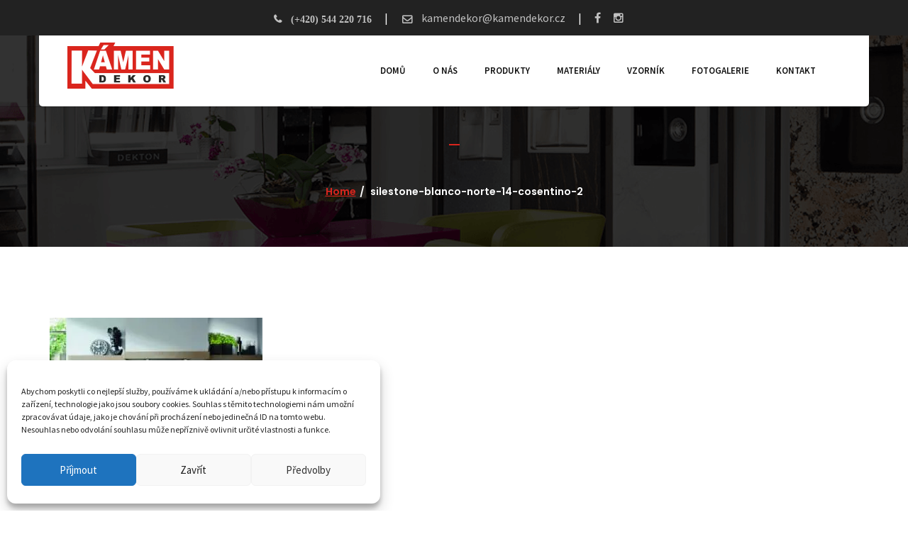

--- FILE ---
content_type: text/html; charset=UTF-8
request_url: https://www.kamendekor.cz/?attachment_id=6419
body_size: 19445
content:
<!DOCTYPE html>
<html lang="cs">
	<head>
		 <!-- Basic -->
	    <meta charset="UTF-8">
        <meta name="generator" content="motive">
	    <meta http-equiv="X-UA-Compatible" content="IE=edge">
		<meta name="viewport" content="width=device-width, initial-scale=1.0, maximum-scale=1.0, user-scalable=0">
		<!-- Favcon -->
				<meta name='robots' content='index, follow, max-image-preview:large, max-snippet:-1, max-video-preview:-1' />
	<style>img:is([sizes="auto" i], [sizes^="auto," i]) { contain-intrinsic-size: 3000px 1500px }</style>
	<meta name="description" content="" />
<meta name="keywords" content="" />

	<!-- This site is optimized with the Yoast SEO plugin v26.8 - https://yoast.com/product/yoast-seo-wordpress/ -->
	<title>silestone-blanco-norte-14-cosentino-2 | Kámen Dekor</title>
	<link rel="canonical" href="https://www.kamendekor.cz/" />
	<meta property="og:locale" content="cs_CZ" />
	<meta property="og:type" content="article" />
	<meta property="og:title" content="silestone-blanco-norte-14-cosentino-2 | Kámen Dekor" />
	<meta property="og:description" content="Silestone Blanco Norte 14 deska" />
	<meta property="og:url" content="https://www.kamendekor.cz/" />
	<meta property="og:site_name" content="Kámen Dekor" />
	<meta property="article:publisher" content="https://www.facebook.com/vasekamenictvi/" />
	<meta property="article:modified_time" content="2022-03-28T18:13:00+00:00" />
	<meta property="og:image" content="https://www.kamendekor.cz" />
	<meta property="og:image:width" content="2000" />
	<meta property="og:image:height" content="1334" />
	<meta property="og:image:type" content="image/jpeg" />
	<meta name="twitter:card" content="summary_large_image" />
	<script type="application/ld+json" class="yoast-schema-graph">{"@context":"https://schema.org","@graph":[{"@type":"WebPage","@id":"https://www.kamendekor.cz/","url":"https://www.kamendekor.cz/","name":"silestone-blanco-norte-14-cosentino-2 | Kámen Dekor","isPartOf":{"@id":"https://www.kamendekor.cz/#website"},"primaryImageOfPage":{"@id":"https://www.kamendekor.cz/#primaryimage"},"image":{"@id":"https://www.kamendekor.cz/#primaryimage"},"thumbnailUrl":"https://www.kamendekor.cz/wp-content/uploads/2017/08/silestone-blanco-norte-14-cosentino-2-e1648491236379.jpg","datePublished":"2022-03-28T18:08:35+00:00","dateModified":"2022-03-28T18:13:00+00:00","breadcrumb":{"@id":"https://www.kamendekor.cz/#breadcrumb"},"inLanguage":"cs","potentialAction":[{"@type":"ReadAction","target":["https://www.kamendekor.cz/"]}]},{"@type":"ImageObject","inLanguage":"cs","@id":"https://www.kamendekor.cz/#primaryimage","url":"https://www.kamendekor.cz/wp-content/uploads/2017/08/silestone-blanco-norte-14-cosentino-2-e1648491236379.jpg","contentUrl":"https://www.kamendekor.cz/wp-content/uploads/2017/08/silestone-blanco-norte-14-cosentino-2-e1648491236379.jpg","width":1780,"height":1334,"caption":"Silestone Blanco Norte 14 deska"},{"@type":"BreadcrumbList","@id":"https://www.kamendekor.cz/#breadcrumb","itemListElement":[{"@type":"ListItem","position":1,"name":"Domů","item":"https://www.kamendekor.cz/"},{"@type":"ListItem","position":2,"name":"Blanco Norte 14","item":"https://www.kamendekor.cz/produkt/blanco-norte/"},{"@type":"ListItem","position":3,"name":"silestone-blanco-norte-14-cosentino-2"}]},{"@type":"WebSite","@id":"https://www.kamendekor.cz/#website","url":"https://www.kamendekor.cz/","name":"Kámen Dekor","description":"Další web používající WordPress","publisher":{"@id":"https://www.kamendekor.cz/#organization"},"potentialAction":[{"@type":"SearchAction","target":{"@type":"EntryPoint","urlTemplate":"https://www.kamendekor.cz/?s={search_term_string}"},"query-input":{"@type":"PropertyValueSpecification","valueRequired":true,"valueName":"search_term_string"}}],"inLanguage":"cs"},{"@type":"Organization","@id":"https://www.kamendekor.cz/#organization","name":"KÁMEN-DEKOR, s.r.o.","url":"https://www.kamendekor.cz/","logo":{"@type":"ImageObject","inLanguage":"cs","@id":"https://www.kamendekor.cz/#/schema/logo/image/","url":"https://www.kamendekor.cz/wp-content/uploads/2016/03/logo-1.png","contentUrl":"https://www.kamendekor.cz/wp-content/uploads/2016/03/logo-1.png","width":162,"height":70,"caption":"KÁMEN-DEKOR, s.r.o."},"image":{"@id":"https://www.kamendekor.cz/#/schema/logo/image/"},"sameAs":["https://www.facebook.com/vasekamenictvi/","https://www.instagram.com/vasekamenictvi/","https://cz.pinterest.com/vasekamenictvi/","https://www.youtube.com/channel/UCiPiXtXSXh-8v7aiX8Orweg"]}]}</script>
	<!-- / Yoast SEO plugin. -->


<link rel='dns-prefetch' href='//maps.google.com' />
<link rel='dns-prefetch' href='//fonts.googleapis.com' />
<link href='https://fonts.gstatic.com' crossorigin rel='preconnect' />
<link rel="alternate" type="application/rss+xml" title="Kámen Dekor &raquo; RSS zdroj" href="https://www.kamendekor.cz/feed/" />
<link rel='stylesheet' id='mme_mega_main_extensions-css' href='https://www.kamendekor.cz/wp-content/plugins/mega_main_extensions-stt/src/css/cache.skin.css?ver=6.8.3' type='text/css' media='all' />
<style id='wp-emoji-styles-inline-css' type='text/css'>

	img.wp-smiley, img.emoji {
		display: inline !important;
		border: none !important;
		box-shadow: none !important;
		height: 1em !important;
		width: 1em !important;
		margin: 0 0.07em !important;
		vertical-align: -0.1em !important;
		background: none !important;
		padding: 0 !important;
	}
</style>
<link rel='stylesheet' id='wp-block-library-css' href='https://www.kamendekor.cz/wp-includes/css/dist/block-library/style.min.css?ver=6.8.3' type='text/css' media='all' />
<style id='wp-block-library-theme-inline-css' type='text/css'>
.wp-block-audio :where(figcaption){color:#555;font-size:13px;text-align:center}.is-dark-theme .wp-block-audio :where(figcaption){color:#ffffffa6}.wp-block-audio{margin:0 0 1em}.wp-block-code{border:1px solid #ccc;border-radius:4px;font-family:Menlo,Consolas,monaco,monospace;padding:.8em 1em}.wp-block-embed :where(figcaption){color:#555;font-size:13px;text-align:center}.is-dark-theme .wp-block-embed :where(figcaption){color:#ffffffa6}.wp-block-embed{margin:0 0 1em}.blocks-gallery-caption{color:#555;font-size:13px;text-align:center}.is-dark-theme .blocks-gallery-caption{color:#ffffffa6}:root :where(.wp-block-image figcaption){color:#555;font-size:13px;text-align:center}.is-dark-theme :root :where(.wp-block-image figcaption){color:#ffffffa6}.wp-block-image{margin:0 0 1em}.wp-block-pullquote{border-bottom:4px solid;border-top:4px solid;color:currentColor;margin-bottom:1.75em}.wp-block-pullquote cite,.wp-block-pullquote footer,.wp-block-pullquote__citation{color:currentColor;font-size:.8125em;font-style:normal;text-transform:uppercase}.wp-block-quote{border-left:.25em solid;margin:0 0 1.75em;padding-left:1em}.wp-block-quote cite,.wp-block-quote footer{color:currentColor;font-size:.8125em;font-style:normal;position:relative}.wp-block-quote:where(.has-text-align-right){border-left:none;border-right:.25em solid;padding-left:0;padding-right:1em}.wp-block-quote:where(.has-text-align-center){border:none;padding-left:0}.wp-block-quote.is-large,.wp-block-quote.is-style-large,.wp-block-quote:where(.is-style-plain){border:none}.wp-block-search .wp-block-search__label{font-weight:700}.wp-block-search__button{border:1px solid #ccc;padding:.375em .625em}:where(.wp-block-group.has-background){padding:1.25em 2.375em}.wp-block-separator.has-css-opacity{opacity:.4}.wp-block-separator{border:none;border-bottom:2px solid;margin-left:auto;margin-right:auto}.wp-block-separator.has-alpha-channel-opacity{opacity:1}.wp-block-separator:not(.is-style-wide):not(.is-style-dots){width:100px}.wp-block-separator.has-background:not(.is-style-dots){border-bottom:none;height:1px}.wp-block-separator.has-background:not(.is-style-wide):not(.is-style-dots){height:2px}.wp-block-table{margin:0 0 1em}.wp-block-table td,.wp-block-table th{word-break:normal}.wp-block-table :where(figcaption){color:#555;font-size:13px;text-align:center}.is-dark-theme .wp-block-table :where(figcaption){color:#ffffffa6}.wp-block-video :where(figcaption){color:#555;font-size:13px;text-align:center}.is-dark-theme .wp-block-video :where(figcaption){color:#ffffffa6}.wp-block-video{margin:0 0 1em}:root :where(.wp-block-template-part.has-background){margin-bottom:0;margin-top:0;padding:1.25em 2.375em}
</style>
<style id='classic-theme-styles-inline-css' type='text/css'>
/*! This file is auto-generated */
.wp-block-button__link{color:#fff;background-color:#32373c;border-radius:9999px;box-shadow:none;text-decoration:none;padding:calc(.667em + 2px) calc(1.333em + 2px);font-size:1.125em}.wp-block-file__button{background:#32373c;color:#fff;text-decoration:none}
</style>
<link rel='stylesheet' id='ion.range-slider-css' href='https://www.kamendekor.cz/wp-content/plugins/yith-woocommerce-ajax-product-filter-premium/assets/css/ion.range-slider.css?ver=2.3.1' type='text/css' media='all' />
<link rel='stylesheet' id='yith-wcan-shortcodes-css' href='https://www.kamendekor.cz/wp-content/plugins/yith-woocommerce-ajax-product-filter-premium/assets/css/shortcodes.css?ver=4.23.0' type='text/css' media='all' />
<style id='yith-wcan-shortcodes-inline-css' type='text/css'>
:root{
	--yith-wcan-filters_colors_titles: #434343;
	--yith-wcan-filters_colors_background: #FFFFFF;
	--yith-wcan-filters_colors_accent: #A7144C;
	--yith-wcan-filters_colors_accent_r: 167;
	--yith-wcan-filters_colors_accent_g: 20;
	--yith-wcan-filters_colors_accent_b: 76;
	--yith-wcan-color_swatches_border_radius: 100%;
	--yith-wcan-color_swatches_size: 30px;
	--yith-wcan-labels_style_background: #FFFFFF;
	--yith-wcan-labels_style_background_hover: #A7144C;
	--yith-wcan-labels_style_background_active: #A7144C;
	--yith-wcan-labels_style_text: #434343;
	--yith-wcan-labels_style_text_hover: #FFFFFF;
	--yith-wcan-labels_style_text_active: #FFFFFF;
	--yith-wcan-anchors_style_text: #434343;
	--yith-wcan-anchors_style_text_hover: #A7144C;
	--yith-wcan-anchors_style_text_active: #A7144C;
}
</style>
<style id='global-styles-inline-css' type='text/css'>
:root{--wp--preset--aspect-ratio--square: 1;--wp--preset--aspect-ratio--4-3: 4/3;--wp--preset--aspect-ratio--3-4: 3/4;--wp--preset--aspect-ratio--3-2: 3/2;--wp--preset--aspect-ratio--2-3: 2/3;--wp--preset--aspect-ratio--16-9: 16/9;--wp--preset--aspect-ratio--9-16: 9/16;--wp--preset--color--black: #000000;--wp--preset--color--cyan-bluish-gray: #abb8c3;--wp--preset--color--white: #ffffff;--wp--preset--color--pale-pink: #f78da7;--wp--preset--color--vivid-red: #cf2e2e;--wp--preset--color--luminous-vivid-orange: #ff6900;--wp--preset--color--luminous-vivid-amber: #fcb900;--wp--preset--color--light-green-cyan: #7bdcb5;--wp--preset--color--vivid-green-cyan: #00d084;--wp--preset--color--pale-cyan-blue: #8ed1fc;--wp--preset--color--vivid-cyan-blue: #0693e3;--wp--preset--color--vivid-purple: #9b51e0;--wp--preset--color--strong-yellow: #f7bd00;--wp--preset--color--strong-white: #fff;--wp--preset--color--light-black: #242424;--wp--preset--color--very-light-gray: #797979;--wp--preset--color--very-dark-black: #000000;--wp--preset--gradient--vivid-cyan-blue-to-vivid-purple: linear-gradient(135deg,rgba(6,147,227,1) 0%,rgb(155,81,224) 100%);--wp--preset--gradient--light-green-cyan-to-vivid-green-cyan: linear-gradient(135deg,rgb(122,220,180) 0%,rgb(0,208,130) 100%);--wp--preset--gradient--luminous-vivid-amber-to-luminous-vivid-orange: linear-gradient(135deg,rgba(252,185,0,1) 0%,rgba(255,105,0,1) 100%);--wp--preset--gradient--luminous-vivid-orange-to-vivid-red: linear-gradient(135deg,rgba(255,105,0,1) 0%,rgb(207,46,46) 100%);--wp--preset--gradient--very-light-gray-to-cyan-bluish-gray: linear-gradient(135deg,rgb(238,238,238) 0%,rgb(169,184,195) 100%);--wp--preset--gradient--cool-to-warm-spectrum: linear-gradient(135deg,rgb(74,234,220) 0%,rgb(151,120,209) 20%,rgb(207,42,186) 40%,rgb(238,44,130) 60%,rgb(251,105,98) 80%,rgb(254,248,76) 100%);--wp--preset--gradient--blush-light-purple: linear-gradient(135deg,rgb(255,206,236) 0%,rgb(152,150,240) 100%);--wp--preset--gradient--blush-bordeaux: linear-gradient(135deg,rgb(254,205,165) 0%,rgb(254,45,45) 50%,rgb(107,0,62) 100%);--wp--preset--gradient--luminous-dusk: linear-gradient(135deg,rgb(255,203,112) 0%,rgb(199,81,192) 50%,rgb(65,88,208) 100%);--wp--preset--gradient--pale-ocean: linear-gradient(135deg,rgb(255,245,203) 0%,rgb(182,227,212) 50%,rgb(51,167,181) 100%);--wp--preset--gradient--electric-grass: linear-gradient(135deg,rgb(202,248,128) 0%,rgb(113,206,126) 100%);--wp--preset--gradient--midnight: linear-gradient(135deg,rgb(2,3,129) 0%,rgb(40,116,252) 100%);--wp--preset--font-size--small: 10px;--wp--preset--font-size--medium: 20px;--wp--preset--font-size--large: 24px;--wp--preset--font-size--x-large: 42px;--wp--preset--font-size--normal: 15px;--wp--preset--font-size--huge: 36px;--wp--preset--spacing--20: 0.44rem;--wp--preset--spacing--30: 0.67rem;--wp--preset--spacing--40: 1rem;--wp--preset--spacing--50: 1.5rem;--wp--preset--spacing--60: 2.25rem;--wp--preset--spacing--70: 3.38rem;--wp--preset--spacing--80: 5.06rem;--wp--preset--shadow--natural: 6px 6px 9px rgba(0, 0, 0, 0.2);--wp--preset--shadow--deep: 12px 12px 50px rgba(0, 0, 0, 0.4);--wp--preset--shadow--sharp: 6px 6px 0px rgba(0, 0, 0, 0.2);--wp--preset--shadow--outlined: 6px 6px 0px -3px rgba(255, 255, 255, 1), 6px 6px rgba(0, 0, 0, 1);--wp--preset--shadow--crisp: 6px 6px 0px rgba(0, 0, 0, 1);}:where(.is-layout-flex){gap: 0.5em;}:where(.is-layout-grid){gap: 0.5em;}body .is-layout-flex{display: flex;}.is-layout-flex{flex-wrap: wrap;align-items: center;}.is-layout-flex > :is(*, div){margin: 0;}body .is-layout-grid{display: grid;}.is-layout-grid > :is(*, div){margin: 0;}:where(.wp-block-columns.is-layout-flex){gap: 2em;}:where(.wp-block-columns.is-layout-grid){gap: 2em;}:where(.wp-block-post-template.is-layout-flex){gap: 1.25em;}:where(.wp-block-post-template.is-layout-grid){gap: 1.25em;}.has-black-color{color: var(--wp--preset--color--black) !important;}.has-cyan-bluish-gray-color{color: var(--wp--preset--color--cyan-bluish-gray) !important;}.has-white-color{color: var(--wp--preset--color--white) !important;}.has-pale-pink-color{color: var(--wp--preset--color--pale-pink) !important;}.has-vivid-red-color{color: var(--wp--preset--color--vivid-red) !important;}.has-luminous-vivid-orange-color{color: var(--wp--preset--color--luminous-vivid-orange) !important;}.has-luminous-vivid-amber-color{color: var(--wp--preset--color--luminous-vivid-amber) !important;}.has-light-green-cyan-color{color: var(--wp--preset--color--light-green-cyan) !important;}.has-vivid-green-cyan-color{color: var(--wp--preset--color--vivid-green-cyan) !important;}.has-pale-cyan-blue-color{color: var(--wp--preset--color--pale-cyan-blue) !important;}.has-vivid-cyan-blue-color{color: var(--wp--preset--color--vivid-cyan-blue) !important;}.has-vivid-purple-color{color: var(--wp--preset--color--vivid-purple) !important;}.has-black-background-color{background-color: var(--wp--preset--color--black) !important;}.has-cyan-bluish-gray-background-color{background-color: var(--wp--preset--color--cyan-bluish-gray) !important;}.has-white-background-color{background-color: var(--wp--preset--color--white) !important;}.has-pale-pink-background-color{background-color: var(--wp--preset--color--pale-pink) !important;}.has-vivid-red-background-color{background-color: var(--wp--preset--color--vivid-red) !important;}.has-luminous-vivid-orange-background-color{background-color: var(--wp--preset--color--luminous-vivid-orange) !important;}.has-luminous-vivid-amber-background-color{background-color: var(--wp--preset--color--luminous-vivid-amber) !important;}.has-light-green-cyan-background-color{background-color: var(--wp--preset--color--light-green-cyan) !important;}.has-vivid-green-cyan-background-color{background-color: var(--wp--preset--color--vivid-green-cyan) !important;}.has-pale-cyan-blue-background-color{background-color: var(--wp--preset--color--pale-cyan-blue) !important;}.has-vivid-cyan-blue-background-color{background-color: var(--wp--preset--color--vivid-cyan-blue) !important;}.has-vivid-purple-background-color{background-color: var(--wp--preset--color--vivid-purple) !important;}.has-black-border-color{border-color: var(--wp--preset--color--black) !important;}.has-cyan-bluish-gray-border-color{border-color: var(--wp--preset--color--cyan-bluish-gray) !important;}.has-white-border-color{border-color: var(--wp--preset--color--white) !important;}.has-pale-pink-border-color{border-color: var(--wp--preset--color--pale-pink) !important;}.has-vivid-red-border-color{border-color: var(--wp--preset--color--vivid-red) !important;}.has-luminous-vivid-orange-border-color{border-color: var(--wp--preset--color--luminous-vivid-orange) !important;}.has-luminous-vivid-amber-border-color{border-color: var(--wp--preset--color--luminous-vivid-amber) !important;}.has-light-green-cyan-border-color{border-color: var(--wp--preset--color--light-green-cyan) !important;}.has-vivid-green-cyan-border-color{border-color: var(--wp--preset--color--vivid-green-cyan) !important;}.has-pale-cyan-blue-border-color{border-color: var(--wp--preset--color--pale-cyan-blue) !important;}.has-vivid-cyan-blue-border-color{border-color: var(--wp--preset--color--vivid-cyan-blue) !important;}.has-vivid-purple-border-color{border-color: var(--wp--preset--color--vivid-purple) !important;}.has-vivid-cyan-blue-to-vivid-purple-gradient-background{background: var(--wp--preset--gradient--vivid-cyan-blue-to-vivid-purple) !important;}.has-light-green-cyan-to-vivid-green-cyan-gradient-background{background: var(--wp--preset--gradient--light-green-cyan-to-vivid-green-cyan) !important;}.has-luminous-vivid-amber-to-luminous-vivid-orange-gradient-background{background: var(--wp--preset--gradient--luminous-vivid-amber-to-luminous-vivid-orange) !important;}.has-luminous-vivid-orange-to-vivid-red-gradient-background{background: var(--wp--preset--gradient--luminous-vivid-orange-to-vivid-red) !important;}.has-very-light-gray-to-cyan-bluish-gray-gradient-background{background: var(--wp--preset--gradient--very-light-gray-to-cyan-bluish-gray) !important;}.has-cool-to-warm-spectrum-gradient-background{background: var(--wp--preset--gradient--cool-to-warm-spectrum) !important;}.has-blush-light-purple-gradient-background{background: var(--wp--preset--gradient--blush-light-purple) !important;}.has-blush-bordeaux-gradient-background{background: var(--wp--preset--gradient--blush-bordeaux) !important;}.has-luminous-dusk-gradient-background{background: var(--wp--preset--gradient--luminous-dusk) !important;}.has-pale-ocean-gradient-background{background: var(--wp--preset--gradient--pale-ocean) !important;}.has-electric-grass-gradient-background{background: var(--wp--preset--gradient--electric-grass) !important;}.has-midnight-gradient-background{background: var(--wp--preset--gradient--midnight) !important;}.has-small-font-size{font-size: var(--wp--preset--font-size--small) !important;}.has-medium-font-size{font-size: var(--wp--preset--font-size--medium) !important;}.has-large-font-size{font-size: var(--wp--preset--font-size--large) !important;}.has-x-large-font-size{font-size: var(--wp--preset--font-size--x-large) !important;}
:where(.wp-block-post-template.is-layout-flex){gap: 1.25em;}:where(.wp-block-post-template.is-layout-grid){gap: 1.25em;}
:where(.wp-block-columns.is-layout-flex){gap: 2em;}:where(.wp-block-columns.is-layout-grid){gap: 2em;}
:root :where(.wp-block-pullquote){font-size: 1.5em;line-height: 1.6;}
</style>
<link rel='stylesheet' id='font-awesome-four-css' href='https://www.kamendekor.cz/wp-content/plugins/font-awesome-4-menus/css/font-awesome.min.css?ver=4.7.0' type='text/css' media='all' />
<link rel='stylesheet' id='wp-svg-icon-front-end-styles-css' href='https://www.kamendekor.cz/wp-content/plugins/svg-vector-icons-pro/public/../public/css/wordpress-svg-frontend-style.min.css?ver=6.8.3' type='text/css' media='all' />
<link rel='stylesheet' id='default-icon-styles-css' href='https://www.kamendekor.cz/wp-content/plugins/svg-vector-icons-pro/public/../admin/css/wordpress-svg-icon-plugin-style.min.css?ver=6.8.3' type='text/css' media='all' />
<link rel='stylesheet' id='wp_svg_custom_pack_style-css' href='https://www.kamendekor.cz/wp-content/uploads/wp-svg-icons/custom-pack/style.css?ver=6.8.3' type='text/css' media='all' />
<style id='woocommerce-inline-inline-css' type='text/css'>
.woocommerce form .form-row .required { visibility: visible; }
</style>
<link rel='stylesheet' id='mm_prettyphoto-css' href='https://www.kamendekor.cz/wp-content/plugins/mega_main_extensions-stt/framework/src/css/prettyphoto.css?ver=1.0.6' type='text/css' media='all' />
<link rel='stylesheet' id='mm_bootstrap-css' href='https://www.kamendekor.cz/wp-content/plugins/mega_main_extensions-stt/framework/src/css/bootstrap.css?ver=1.0.6' type='text/css' media='all' />
<link rel='stylesheet' id='mm_icomoon-css' href='https://www.kamendekor.cz/wp-content/plugins/mega_main_extensions-stt/framework/src/css/icomoon.css?ver=1.0.6' type='text/css' media='all' />
<link rel='stylesheet' id='mm_animate-css' href='https://www.kamendekor.cz/wp-content/plugins/mega_main_extensions-stt/framework/src/css/animate.css?ver=1.0.6' type='text/css' media='all' />
<link rel='stylesheet' id='mm_figures-css' href='https://www.kamendekor.cz/wp-content/plugins/mega_main_extensions-stt/framework/src/css/megamainfigures.css?ver=1.0.6' type='text/css' media='all' />
<link rel='stylesheet' id='cmplz-general-css' href='https://www.kamendekor.cz/wp-content/plugins/complianz-gdpr/assets/css/cookieblocker.min.css?ver=1765959068' type='text/css' media='all' />
<link rel='stylesheet' id='spu-public-css-css' href='https://www.kamendekor.cz/wp-content/plugins/popups/public/assets/css/public.css?ver=1.9.3.8' type='text/css' media='all' />
<link rel='stylesheet' id='bootstrap-css' href='https://www.kamendekor.cz/wp-content/themes/duplex/css/bootstrap.min.css?ver=6.8.3' type='text/css' media='all' />
<link rel='stylesheet' id='font-awesome-css' href='https://www.kamendekor.cz/wp-content/themes/duplex/css/font-awesome.min.css?ver=6.8.3' type='text/css' media='all' />
<style id='font-awesome-inline-css' type='text/css'>
[data-font="FontAwesome"]:before {font-family: 'FontAwesome' !important;content: attr(data-icon) !important;speak: none !important;font-weight: normal !important;font-variant: normal !important;text-transform: none !important;line-height: 1 !important;font-style: normal !important;-webkit-font-smoothing: antialiased !important;-moz-osx-font-smoothing: grayscale !important;}
</style>
<link rel='stylesheet' id='masterslider-css' href='https://www.kamendekor.cz/wp-content/themes/duplex/css/masterslider.css?ver=6.8.3' type='text/css' media='all' />
<link rel='stylesheet' id='fancybox-css' href='https://www.kamendekor.cz/wp-content/themes/duplex/css/jquery.fancybox.css?ver=6.8.3' type='text/css' media='all' />
<link rel='stylesheet' id='animate-css' href='https://www.kamendekor.cz/wp-content/themes/duplex/css/animate.css?ver=6.8.3' type='text/css' media='all' />
<link rel='stylesheet' id='slicknav-css' href='https://www.kamendekor.cz/wp-content/themes/duplex/css/slicknav.css?ver=6.8.3' type='text/css' media='all' />
<link rel='stylesheet' id='flaticon-css' href='https://www.kamendekor.cz/wp-content/themes/duplex/css/flaticon.css?ver=6.8.3' type='text/css' media='all' />
<link rel='stylesheet' id='hover-css' href='https://www.kamendekor.cz/wp-content/themes/duplex/css/hover.css?ver=6.8.3' type='text/css' media='all' />
<link rel='stylesheet' id='owl-theme-css' href='https://www.kamendekor.cz/wp-content/themes/duplex/css/owl.theme.css?ver=6.8.3' type='text/css' media='all' />
<link rel='stylesheet' id='owl-carousel-css' href='https://www.kamendekor.cz/wp-content/themes/duplex/css/owl.carousel.css?ver=6.8.3' type='text/css' media='all' />
<link rel='stylesheet' id='bxslider-css' href='https://www.kamendekor.cz/wp-content/themes/duplex/css/jquery.bxslider.css?ver=6.8.3' type='text/css' media='all' />
<link rel='stylesheet' id='smartmenus-css' href='https://www.kamendekor.cz/wp-content/themes/duplex/css/jquery.smartmenus.bootstrap.css?ver=6.8.3' type='text/css' media='all' />
<link rel='stylesheet' id='scrollbar-css' href='https://www.kamendekor.cz/wp-content/themes/duplex/css/jquery.mCustomScrollbar.min.css?ver=6.8.3' type='text/css' media='all' />
<link rel='stylesheet' id='duplex_woocommerce-css' href='https://www.kamendekor.cz/wp-content/themes/duplex/css/woocommerce.css?ver=6.8.3' type='text/css' media='all' />
<link rel='stylesheet' id='chld_thm_cfg_parent-css' href='https://www.kamendekor.cz/wp-content/themes/duplex/style.css?ver=6.8.3' type='text/css' media='all' />
<link rel='stylesheet' id='duplex_main-style-css' href='https://www.kamendekor.cz/wp-content/themes/duplex-child/style.css?ver=6.8.3' type='text/css' media='all' />
<link rel='stylesheet' id='duplex_custom-css' href='https://www.kamendekor.cz/wp-content/themes/duplex/css/custom.css?ver=6.8.3' type='text/css' media='all' />
<link rel='stylesheet' id='duplex-gutenberg-style-css' href='https://www.kamendekor.cz/wp-content/themes/duplex/css/gutenberg.css?ver=6.8.3' type='text/css' media='all' />
<link rel='stylesheet' id='duplex_responsive-css' href='https://www.kamendekor.cz/wp-content/themes/duplex/css/responsive.css?ver=6.8.3' type='text/css' media='all' />
<link rel='stylesheet' id='duplex-theme-slug-fonts-css' href='https://fonts.googleapis.com/css?family=Poppins%3A400%2C300%2C500%2C600%2C700%7CBitter%3A400%2C400italic%2C700%7CCrimson+Text%3A400%2C400italic%2C600%2C600italic%2C700%2C700italic%7CTitillium+Web%3A400%2C600%2C700%2C600italic%2C300%2C300italic%2C700italic%2C900%7COpen%2BSans%2BCondensed%3A700%2C300italic%2C300%7CRaleway%7COswald%3A400%2C300%2C700&#038;subset=latin%2Clatin-ext' type='text/css' media='all' />
<link rel='stylesheet' id='bunch_google_custom_font-css' href='https://fonts.googleapis.com/css?family=Source+Sans+Pro%3A400%2C300%2C600%2C700%2C800&#038;ver=6.8.3' type='text/css' media='all' />
<script type="text/javascript" src="https://www.kamendekor.cz/wp-includes/js/jquery/jquery.min.js?ver=3.7.1" id="jquery-core-js"></script>
<script type="text/javascript" src="https://www.kamendekor.cz/wp-includes/js/jquery/jquery-migrate.min.js?ver=3.4.1" id="jquery-migrate-js"></script>
<script type="text/javascript" src="https://www.kamendekor.cz/wp-content/plugins/woocommerce/assets/js/jquery-blockui/jquery.blockUI.min.js?ver=2.7.0-wc.10.4.3" id="wc-jquery-blockui-js" defer="defer" data-wp-strategy="defer"></script>
<script type="text/javascript" src="https://www.kamendekor.cz/wp-content/plugins/woocommerce/assets/js/js-cookie/js.cookie.min.js?ver=2.1.4-wc.10.4.3" id="wc-js-cookie-js" defer="defer" data-wp-strategy="defer"></script>
<script type="text/javascript" id="woocommerce-js-extra">
/* <![CDATA[ */
var woocommerce_params = {"ajax_url":"\/wp-admin\/admin-ajax.php","wc_ajax_url":"\/?wc-ajax=%%endpoint%%","i18n_password_show":"Zobrazit heslo","i18n_password_hide":"Skr\u00fdt heslo"};
/* ]]> */
</script>
<script type="text/javascript" src="https://www.kamendekor.cz/wp-content/plugins/woocommerce/assets/js/frontend/woocommerce.min.js?ver=10.4.3" id="woocommerce-js" defer="defer" data-wp-strategy="defer"></script>
<script type="text/javascript" src="https://maps.google.com/maps/api/js?key=AIzaSyD0-H1TYKxLK7ZIoYR3q9SUxEpeGqIP_BM&amp;ver=6.8.3" id="map-api-js"></script>
<script type="text/javascript" src="https://www.kamendekor.cz/wp-content/themes/duplex/js/googlemaps.js?ver=6.8.3" id="googlemap-js"></script>
<!--[if lt IE 9]>
<script type="text/javascript" src="https://www.kamendekor.cz/wp-content/themes/duplex/js/html5shiv.js?ver=6.8.3" id="html5shiv-js"></script>
<![endif]-->
<!--[if lt IE 9]>
<script type="text/javascript" src="https://www.kamendekor.cz/wp-content/themes/duplex/js/respond.min.js?ver=6.8.3" id="respond-min-js"></script>
<![endif]-->
<script type="text/javascript" src="https://www.kamendekor.cz/wp-content/themes/duplex-child/js/custom.js" id="hello-elementor-child-script-js"></script>
<link rel="https://api.w.org/" href="https://www.kamendekor.cz/wp-json/" /><link rel="alternate" title="JSON" type="application/json" href="https://www.kamendekor.cz/wp-json/wp/v2/media/6419" /><link rel="EditURI" type="application/rsd+xml" title="RSD" href="https://www.kamendekor.cz/xmlrpc.php?rsd" />
<meta name="generator" content="WordPress 6.8.3" />
<meta name="generator" content="WooCommerce 10.4.3" />
<link rel='shortlink' href='https://www.kamendekor.cz/?p=6419' />
<link rel="alternate" title="oEmbed (JSON)" type="application/json+oembed" href="https://www.kamendekor.cz/wp-json/oembed/1.0/embed?url=https%3A%2F%2Fwww.kamendekor.cz%2F%3Fattachment_id%3D6419" />
<link rel="alternate" title="oEmbed (XML)" type="text/xml+oembed" href="https://www.kamendekor.cz/wp-json/oembed/1.0/embed?url=https%3A%2F%2Fwww.kamendekor.cz%2F%3Fattachment_id%3D6419&#038;format=xml" />
<!-- start Simple Custom CSS and JS -->
<style type="text/css">
.widget ul.filter-items li:after {
    display: none;
}

.yith-wcan-filters .yith-wcan-filter .filter-items .filter-item label {
    display: flex;
    justify-content: flex-start;
    gap: 1rem;
}
 

.yith-wcan-filters .yith-wcan-filter .filter-items .filter-item label input {
    margin-left: 0;
}
 
.yith-wcan-filters .yith-wcan-filter .filter-items .filter-item label a {
    padding: 5px;
}
.yith-wcan-filters .yith-wcan-filter .filter-title {
    color: #000;
    font-family: "Titillium Web",sans-serif;
    font-size: 24px;
    font-weight: 700;
}
button.btn.btn-primary.yith-wcan-reset-filters.reset-filters.enhanced {
    margin-top: 15px;
    text-align: center;
    padding: 10px 45px;
    font-size: 24px;
    background-color: #222;
    border: none;
    color: #fff;
}

button.btn.btn-primary.yith-wcan-reset-filters.reset-filters.enhanced:HOVER {
    background-color: #000;
    color: #ccc;
}
.yith-wcan-filters .yith-wcan-filter .filter-items .filter-item {
    margin-left: 0;
    padding-left: 0;
}
@media (max-width:575px){
		.archive.post-type-archive #shop_area .sidebar #yith-woocommerce-ajax-navigation-filters-2.widget.sidebar_widget {
		display: block;
		margin-right: 15px;
	}
}
</style>
<!-- end Simple Custom CSS and JS -->
<!-- start Simple Custom CSS and JS -->
<script type="text/javascript">
window.addEventListener('load', function () {
  var items = document.querySelectorAll('.fa-filter');
  for (var i = 0; i < items.length; i++) {
    items[i].classList.remove('fas');
    items[i].classList.add('fa');
  }
});</script>
<!-- end Simple Custom CSS and JS -->

<link rel='stylesheet' id='5710-css' href='//www.kamendekor.cz/wp-content/uploads/custom-css-js/5710.css?v=1326' type="text/css" media='all' />

<link rel='stylesheet' id='5550-css' href='//www.kamendekor.cz/wp-content/uploads/custom-css-js/5550.css?v=3554' type="text/css" media='all' />
			<style>.cmplz-hidden {
					display: none !important;
				}</style>    <!-- DevisedLabs Very Large Image LCP Hack --><img class="notlazy" width="99999" height="99999" style="pointer-events: none; position: absolute; top: 0; left: 0; width: 99vw; height: 99vh; max-width: 99vw; max-height: 99vh;" src="[data-uri]">
<script type="text/javascript"> if( ajaxurl === undefined ) var ajaxurl = "https://www.kamendekor.cz/wp-admin/admin-ajax.php";</script>		<style type="text/css">
			h1 {font-family:Source Sans Pro!important;}h2 {font-family:Source Sans Pro!important;}h3 {font-family:Source Sans Pro!important;}h4 {font-family:Source Sans Pro!important;}h5 {font-family:Source Sans Pro!important;}h6 {font-family:Source Sans Pro!important;}		</style>
        
        		
		        	<noscript><style>.woocommerce-product-gallery{ opacity: 1 !important; }</style></noscript>
	<meta name="generator" content="Powered by WPBakery Page Builder - drag and drop page builder for WordPress."/>
<link rel="icon" href="https://www.kamendekor.cz/wp-content/uploads/2017/05/cropped-facicon-32x32.png" sizes="32x32" />
<link rel="icon" href="https://www.kamendekor.cz/wp-content/uploads/2017/05/cropped-facicon-192x192.png" sizes="192x192" />
<link rel="apple-touch-icon" href="https://www.kamendekor.cz/wp-content/uploads/2017/05/cropped-facicon-180x180.png" />
<meta name="msapplication-TileImage" content="https://www.kamendekor.cz/wp-content/uploads/2017/05/cropped-facicon-270x270.png" />
<noscript><style> .wpb_animate_when_almost_visible { opacity: 1; }</style></noscript>	</head>
	<body data-rsssl=1 data-cmplz=1 class="attachment wp-singular attachment-template-default single single-attachment postid-6419 attachmentid-6419 attachment-jpeg wp-theme-duplex wp-child-theme-duplex-child mme mega_main_extensions-1-0-6 theme-duplex woocommerce-no-js yith-wcan-pro wpb-js-composer js-comp-ver-6.6.0 vc_responsive">
	<div class="main-wrapper">
	    
    <!-- Main Header-->
    <header class="main-header">
    	<!-- Header Top -->
            	<div class="header-top">
        	<div class="auto-container">
            	<div class="row clearfix">
                    
                    <!--Top Left-->
                    <div class="top-left col-md-9 col-sm-9 col-xs-12">
                    	<ul>
                        	                            <li><a href=""><span class="icon fa fa-phone"></span> <p class="top-line"><a class="icon fa fa-phone top-fa" href="tel:00420544220716"> (+420) 544 220 716</a> <span class="desktop">|</span></p><p class="top-line"><a href="mailto:kamendekor@kamendekor.cz"><span class="icon fa fa-envelope-o"></span></a><a href="mailto:kamendekor@kamendekor.cz"> kamendekor@kamendekor.cz</a> <span class="desktop">|</span></p></a></li>
                        	                                                        <li><a href="mailto:"><span class="icon fa fa-envelope-o"></span>  <li><a href="https://www.facebook.com/kamendekorcz/" target="_blank"><i class="fa fa-facebook"></i></a></li> <li><a href="https://www.instagram.com/kamendekorcz/" target="_blank"><i class="fa fa-instagram"></i></a></li></a></li>
                        	                        </ul>
                    </div>
                    
                    <!--Top Right-->
                                    </div>
                
            </div>
        </div><!-- Header Top End -->
                <!--Header Lower-->
        <div class="header-lower">
        	<div class="auto-container">
            	<!-- Main Box -->
            	<div class="main-box">
                
                    <div class="outer-container clearfix">
                        <!--Logo Box-->
                        <div class="logo-box">
                                                            <div class="logo"><a href="https://www.kamendekor.cz/"><img src="https://www.kamendekor.cz/wp-content/uploads/2017/07/logo-kamendekor-pracovni-verze-master.svg" alt="image"></a></div>
                                                    </div>
                        
                        <!--Nav Outer-->
                        <div class="nav-outer clearfix">
                            <!-- Main Menu -->
                            <nav class="main-menu">
                                <div class="navbar-header">
                                    <!-- Toggle Button -->    	
                                    <button type="button" class="navbar-toggle" data-toggle="collapse" data-target=".navbar-collapse">
                                    <span class="icon-bar"></span>
                                    <span class="icon-bar"></span>
                                    <span class="icon-bar"></span>
                                    </button>
                                </div>
                                
                                <div class="navbar-collapse collapse clearfix">
                                    <ul class="navigation clearfix">
                                        <li id="menu-item-374" class="menu-item menu-item-type-custom menu-item-object-custom menu-item-home menu-item-374"><a title="Domů" href="https://www.kamendekor.cz" class="hvr-underline-from-left1" data-scroll data-options="easing: easeOutQuart">Domů</a></li>
<li id="menu-item-387" class="menu-item menu-item-type-post_type menu-item-object-page menu-item-387"><a title="O nás" href="https://www.kamendekor.cz/o-nas/" class="hvr-underline-from-left1" data-scroll data-options="easing: easeOutQuart">O nás</a></li>
<li id="menu-item-5395" class="menu-item menu-item-type-custom menu-item-object-custom menu-item-has-children menu-item-5395 dropdown"><a title="Produkty" href="https://www.kamendekor.cz/produkty/" data-toggle="dropdown1" class="hvr-underline-from-left1" aria-expanded="false" data-scroll data-options="easing: easeOutQuart">Produkty</a>
<ul role="menu" class="dropdown-menu submenu">
	<li id="menu-item-1538" class="menu-item menu-item-type-post_type menu-item-object-page menu-item-1538"><a title="Kuchyňské desky" href="https://www.kamendekor.cz/kamenne-desky-a-obkladove-panely-do-kuchyne/">Kuchyňské desky</a></li>
	<li id="menu-item-1539" class="menu-item menu-item-type-post_type menu-item-object-page menu-item-1539"><a title="Koupelnové desky" href="https://www.kamendekor.cz/koupelnove-desky-z-kamene/">Koupelnové desky</a></li>
	<li id="menu-item-3373" class="menu-item menu-item-type-post_type menu-item-object-page menu-item-3373"><a title="Obklady" href="https://www.kamendekor.cz/velkoformatove-obklady-z-kamene/">Obklady</a></li>
	<li id="menu-item-1541" class="menu-item menu-item-type-post_type menu-item-object-page menu-item-1541"><a title="Dlažby" href="https://www.kamendekor.cz/velkoformatove-dlazby-z-kamene/">Dlažby</a></li>
	<li id="menu-item-1537" class="menu-item menu-item-type-post_type menu-item-object-page menu-item-1537"><a title="Schodiště" href="https://www.kamendekor.cz/kamenna-schodiste-a-schodistove-stupne/">Schodiště</a></li>
	<li id="menu-item-1540" class="menu-item menu-item-type-post_type menu-item-object-page menu-item-1540"><a title="Parapety" href="https://www.kamendekor.cz/kamenne-okenni-parapety/">Parapety</a></li>
	<li id="menu-item-2223" class="menu-item menu-item-type-post_type menu-item-object-page menu-item-2223"><a title="POPIS PRŮBĚHU ZAKÁZKY" href="https://www.kamendekor.cz/jak-probiha-zakazka/">POPIS PRŮBĚHU ZAKÁZKY</a></li>
</ul>
</li>
<li id="menu-item-1640" class="menu-item menu-item-type-post_type menu-item-object-page menu-item-has-children menu-item-1640 dropdown"><a title="Materiály" href="https://www.kamendekor.cz/materialy/" data-toggle="dropdown1" class="hvr-underline-from-left1" aria-expanded="false" data-scroll data-options="easing: easeOutQuart">Materiály</a>
<ul role="menu" class="dropdown-menu submenu">
	<li id="menu-item-1581" class="menu-item menu-item-type-post_type menu-item-object-page menu-item-1581"><a title="Žula" href="https://www.kamendekor.cz/zula/">Žula</a></li>
	<li id="menu-item-1577" class="menu-item menu-item-type-post_type menu-item-object-page menu-item-1577"><a title="Mramor &amp; Travertin" href="https://www.kamendekor.cz/mramor-a-travertin/">Mramor &#038; Travertin</a></li>
	<li id="menu-item-1580" class="menu-item menu-item-type-post_type menu-item-object-page menu-item-1580"><a title="Technistone" href="https://www.kamendekor.cz/technistone/">Technistone</a></li>
	<li id="menu-item-1579" class="menu-item menu-item-type-post_type menu-item-object-page menu-item-1579"><a title="Silestone" href="https://www.kamendekor.cz/silestone/">Silestone</a></li>
	<li id="menu-item-1575" class="menu-item menu-item-type-post_type menu-item-object-page menu-item-1575"><a title="Dekton" href="https://www.kamendekor.cz/dekton/">Dekton</a></li>
	<li id="menu-item-1576" class="menu-item menu-item-type-post_type menu-item-object-page menu-item-1576"><a title="Keramika" href="https://www.kamendekor.cz/keramika/">Keramika</a></li>
	<li id="menu-item-1578" class="menu-item menu-item-type-post_type menu-item-object-page menu-item-1578"><a title="Onyx" href="https://www.kamendekor.cz/onyx/">Onyx</a></li>
	<li id="menu-item-2586" class="menu-item menu-item-type-post_type menu-item-object-page menu-item-2586"><a title="DRUHY OPRACOVÁNÍ KAMENE" href="https://www.kamendekor.cz/opracovani-kamene/">DRUHY OPRACOVÁNÍ KAMENE</a></li>
	<li id="menu-item-2216" class="menu-item menu-item-type-post_type menu-item-object-page menu-item-2216"><a title="PRŮVODCE VÝBĚREM MATERIÁLU" href="https://www.kamendekor.cz/pruvodce-vyberem-materialu/">PRŮVODCE VÝBĚREM MATERIÁLU</a></li>
</ul>
</li>
<li id="menu-item-5713" class="menu-item menu-item-type-post_type menu-item-object-page menu-item-5713"><a title="Vzorník" href="https://www.kamendekor.cz/vzornik/" class="hvr-underline-from-left1" data-scroll data-options="easing: easeOutQuart">Vzorník</a></li>
<li id="menu-item-3363" class="menu-item menu-item-type-post_type menu-item-object-page menu-item-has-children menu-item-3363 dropdown"><a title="Fotogalerie" href="https://www.kamendekor.cz/fotogalerie-rozcestnik/" data-toggle="dropdown1" class="hvr-underline-from-left1" aria-expanded="false" data-scroll data-options="easing: easeOutQuart">Fotogalerie</a>
<ul role="menu" class="dropdown-menu submenu">
	<li id="menu-item-4437" class="menu-item menu-item-type-post_type menu-item-object-page menu-item-4437"><a title="Kuchyňské desky" href="https://www.kamendekor.cz/kuchynske-desky-fotogalerie/">Kuchyňské desky</a></li>
	<li id="menu-item-2792" class="menu-item menu-item-type-post_type menu-item-object-page menu-item-2792"><a title="Hotel Victory" href="https://www.kamendekor.cz/hotel-victory/">Hotel Victory</a></li>
	<li id="menu-item-2830" class="menu-item menu-item-type-post_type menu-item-object-page menu-item-2830"><a title="Rezidence Zlín" href="https://www.kamendekor.cz/rezidence-zlin/">Rezidence Zlín</a></li>
	<li id="menu-item-2793" class="menu-item menu-item-type-post_type menu-item-object-page menu-item-2793"><a title="Rezidence Zěbětín" href="https://www.kamendekor.cz/rezidence-zebetin/">Rezidence Zěbětín</a></li>
	<li id="menu-item-2859" class="menu-item menu-item-type-post_type menu-item-object-page menu-item-2859"><a title="Byty Kopečná" href="https://www.kamendekor.cz/byty-kopenca/">Byty Kopečná</a></li>
</ul>
</li>
<li id="menu-item-388" class="menu-item menu-item-type-post_type menu-item-object-page menu-item-388"><a title="Kontakt" href="https://www.kamendekor.cz/kontakt/" class="hvr-underline-from-left1" data-scroll data-options="easing: easeOutQuart">Kontakt</a></li>
                                    </ul>
                                </div>
                            </nav><!-- Main Menu End-->
                            
                        </div><!--Nav Outer End-->
                        
                        <!-- Hidden Nav Toggler -->
                        <div class="nav-toggler">
                        <button class="hidden-bar-opener"><span class="icon fa fa-bars"></span></button>
                        
                    </div>    
                </div><!-- End Main Box -->
                
            </div>
        </div><!--End Header Lower-->
    
    </header>
    <!--End Main Header -->
    
        <!-- Hidden Navigation Bar -->
    <section class="hidden-bar right-align">
        
        <div class="hidden-bar-closer">
            <button class="btn"><i class="fa fa-close"></i></button>
        </div>
        
        <!-- Hidden Bar Wrapper -->
        <div class="hidden-bar-wrapper">
        
            <!-- .logo -->
            <div class="logo text-center">
                
                                    <a href="https://www.kamendekor.cz/"><img src="https://www.kamendekor.cz/wp-content/themes/duplex/img/logo-2.png" alt="image"></a>
                                
            </div><!-- /.logo -->
            
            <!-- .Side-menu -->
            <div class="side-menu">
            <!-- .navigation -->
                <ul class="navigation clearfix">
                    <li class="menu-item menu-item-type-custom menu-item-object-custom menu-item-home menu-item-374"><a title="Domů" href="https://www.kamendekor.cz" class="hvr-underline-from-left1" data-scroll data-options="easing: easeOutQuart">Domů</a></li>
<li class="menu-item menu-item-type-post_type menu-item-object-page menu-item-387"><a title="O nás" href="https://www.kamendekor.cz/o-nas/" class="hvr-underline-from-left1" data-scroll data-options="easing: easeOutQuart">O nás</a></li>
<li class="menu-item menu-item-type-custom menu-item-object-custom menu-item-has-children menu-item-5395 dropdown"><a title="Produkty" href="https://www.kamendekor.cz/produkty/" data-toggle="dropdown1" class="hvr-underline-from-left1" aria-expanded="false" data-scroll data-options="easing: easeOutQuart">Produkty</a>
<ul role="menu" class="dropdown-menu submenu">
	<li class="menu-item menu-item-type-post_type menu-item-object-page menu-item-1538"><a title="Kuchyňské desky" href="https://www.kamendekor.cz/kamenne-desky-a-obkladove-panely-do-kuchyne/">Kuchyňské desky</a></li>
	<li class="menu-item menu-item-type-post_type menu-item-object-page menu-item-1539"><a title="Koupelnové desky" href="https://www.kamendekor.cz/koupelnove-desky-z-kamene/">Koupelnové desky</a></li>
	<li class="menu-item menu-item-type-post_type menu-item-object-page menu-item-3373"><a title="Obklady" href="https://www.kamendekor.cz/velkoformatove-obklady-z-kamene/">Obklady</a></li>
	<li class="menu-item menu-item-type-post_type menu-item-object-page menu-item-1541"><a title="Dlažby" href="https://www.kamendekor.cz/velkoformatove-dlazby-z-kamene/">Dlažby</a></li>
	<li class="menu-item menu-item-type-post_type menu-item-object-page menu-item-1537"><a title="Schodiště" href="https://www.kamendekor.cz/kamenna-schodiste-a-schodistove-stupne/">Schodiště</a></li>
	<li class="menu-item menu-item-type-post_type menu-item-object-page menu-item-1540"><a title="Parapety" href="https://www.kamendekor.cz/kamenne-okenni-parapety/">Parapety</a></li>
	<li class="menu-item menu-item-type-post_type menu-item-object-page menu-item-2223"><a title="POPIS PRŮBĚHU ZAKÁZKY" href="https://www.kamendekor.cz/jak-probiha-zakazka/">POPIS PRŮBĚHU ZAKÁZKY</a></li>
</ul>
</li>
<li class="menu-item menu-item-type-post_type menu-item-object-page menu-item-has-children menu-item-1640 dropdown"><a title="Materiály" href="https://www.kamendekor.cz/materialy/" data-toggle="dropdown1" class="hvr-underline-from-left1" aria-expanded="false" data-scroll data-options="easing: easeOutQuart">Materiály</a>
<ul role="menu" class="dropdown-menu submenu">
	<li class="menu-item menu-item-type-post_type menu-item-object-page menu-item-1581"><a title="Žula" href="https://www.kamendekor.cz/zula/">Žula</a></li>
	<li class="menu-item menu-item-type-post_type menu-item-object-page menu-item-1577"><a title="Mramor &amp; Travertin" href="https://www.kamendekor.cz/mramor-a-travertin/">Mramor &#038; Travertin</a></li>
	<li class="menu-item menu-item-type-post_type menu-item-object-page menu-item-1580"><a title="Technistone" href="https://www.kamendekor.cz/technistone/">Technistone</a></li>
	<li class="menu-item menu-item-type-post_type menu-item-object-page menu-item-1579"><a title="Silestone" href="https://www.kamendekor.cz/silestone/">Silestone</a></li>
	<li class="menu-item menu-item-type-post_type menu-item-object-page menu-item-1575"><a title="Dekton" href="https://www.kamendekor.cz/dekton/">Dekton</a></li>
	<li class="menu-item menu-item-type-post_type menu-item-object-page menu-item-1576"><a title="Keramika" href="https://www.kamendekor.cz/keramika/">Keramika</a></li>
	<li class="menu-item menu-item-type-post_type menu-item-object-page menu-item-1578"><a title="Onyx" href="https://www.kamendekor.cz/onyx/">Onyx</a></li>
	<li class="menu-item menu-item-type-post_type menu-item-object-page menu-item-2586"><a title="DRUHY OPRACOVÁNÍ KAMENE" href="https://www.kamendekor.cz/opracovani-kamene/">DRUHY OPRACOVÁNÍ KAMENE</a></li>
	<li class="menu-item menu-item-type-post_type menu-item-object-page menu-item-2216"><a title="PRŮVODCE VÝBĚREM MATERIÁLU" href="https://www.kamendekor.cz/pruvodce-vyberem-materialu/">PRŮVODCE VÝBĚREM MATERIÁLU</a></li>
</ul>
</li>
<li class="menu-item menu-item-type-post_type menu-item-object-page menu-item-5713"><a title="Vzorník" href="https://www.kamendekor.cz/vzornik/" class="hvr-underline-from-left1" data-scroll data-options="easing: easeOutQuart">Vzorník</a></li>
<li class="menu-item menu-item-type-post_type menu-item-object-page menu-item-has-children menu-item-3363 dropdown"><a title="Fotogalerie" href="https://www.kamendekor.cz/fotogalerie-rozcestnik/" data-toggle="dropdown1" class="hvr-underline-from-left1" aria-expanded="false" data-scroll data-options="easing: easeOutQuart">Fotogalerie</a>
<ul role="menu" class="dropdown-menu submenu">
	<li class="menu-item menu-item-type-post_type menu-item-object-page menu-item-4437"><a title="Kuchyňské desky" href="https://www.kamendekor.cz/kuchynske-desky-fotogalerie/">Kuchyňské desky</a></li>
	<li class="menu-item menu-item-type-post_type menu-item-object-page menu-item-2792"><a title="Hotel Victory" href="https://www.kamendekor.cz/hotel-victory/">Hotel Victory</a></li>
	<li class="menu-item menu-item-type-post_type menu-item-object-page menu-item-2830"><a title="Rezidence Zlín" href="https://www.kamendekor.cz/rezidence-zlin/">Rezidence Zlín</a></li>
	<li class="menu-item menu-item-type-post_type menu-item-object-page menu-item-2793"><a title="Rezidence Zěbětín" href="https://www.kamendekor.cz/rezidence-zebetin/">Rezidence Zěbětín</a></li>
	<li class="menu-item menu-item-type-post_type menu-item-object-page menu-item-2859"><a title="Byty Kopečná" href="https://www.kamendekor.cz/byty-kopenca/">Byty Kopečná</a></li>
</ul>
</li>
<li class="menu-item menu-item-type-post_type menu-item-object-page menu-item-388"><a title="Kontakt" href="https://www.kamendekor.cz/kontakt/" class="hvr-underline-from-left1" data-scroll data-options="easing: easeOutQuart">Kontakt</a></li>
                </ul>
            </div><!-- /.Side-menu -->
        	            
        </div><!-- / Hidden Bar Wrapper -->
    </section><!-- / Hidden Bar -->
    <!-- page title area -->
<div class="page_titel" >
    <div class="container">
        <div class="row">
            <div class="page_heading text-center">
                 <h2>silestone-blanco-norte-14-cosentino-2 | Kámen Dekor</h2>
                 <span></span>
                 <ul class="breadcrumb"><li><a href="https://www.kamendekor.cz/">Home</a></li><li>silestone-blanco-norte-14-cosentino-2</li></ul>            </div>
        </div>
    </div>
</div>

<!-- blog page start -->
<!-- blog page start -->
<div id="blog_page">
    <div class="container">
        <div class="row">
            
            <!-- sidebar area -->
			            
            <div class=" col-lg-12 col-md-12 col-sm-12 col-xs-12 ">
                                
                <div class="blog_content ">
                    <div class="col-lg-12 col-md-12 col-sm-12 col-xs-12">
                                                
                        <div class="blog_text pull-right1 width_blog">
                            <h4>posted Bře 28 2022</h4>
                        </div>
                        <p class="attachment"><a href='https://www.kamendekor.cz/wp-content/uploads/2017/08/silestone-blanco-norte-14-cosentino-2-e1648491236379.jpg'><picture><source srcset="https://www.kamendekor.cz/wp-content/uploads/2017/08/silestone-blanco-norte-14-cosentino-2-300x200.webp 300w,https://www.kamendekor.cz/wp-content/uploads/2017/08/silestone-blanco-norte-14-cosentino-2-768x512.webp 768w,https://www.kamendekor.cz/wp-content/uploads/2017/08/silestone-blanco-norte-14-cosentino-2-1024x683.webp 1024w,https://www.kamendekor.cz/wp-content/uploads/2017/08/silestone-blanco-norte-14-cosentino-2-1000x667.webp 1000w,https://www.kamendekor.cz/wp-content/uploads/2017/08/silestone-blanco-norte-14-cosentino-2-1536x1025.webp 1536w" sizes="(max-width: 300px) 100vw, 300px" type="image/webp"><img src="https://www.kamendekor.cz/wp-content/uploads/2017/08/silestone-blanco-norte-14-cosentino-2-300x200.jpg" height="200" width="300" srcset="https://www.kamendekor.cz/wp-content/uploads/2017/08/silestone-blanco-norte-14-cosentino-2-300x200.jpg 300w, https://www.kamendekor.cz/wp-content/uploads/2017/08/silestone-blanco-norte-14-cosentino-2-768x512.jpg 768w, https://www.kamendekor.cz/wp-content/uploads/2017/08/silestone-blanco-norte-14-cosentino-2-1024x683.jpg 1024w, https://www.kamendekor.cz/wp-content/uploads/2017/08/silestone-blanco-norte-14-cosentino-2-1000x667.jpg 1000w, https://www.kamendekor.cz/wp-content/uploads/2017/08/silestone-blanco-norte-14-cosentino-2-1536x1025.jpg 1536w" sizes="(max-width: 300px) 100vw, 300px" class="attachment-medium size-medium sp-no-webp" alt="Silestone Blanco Norte 14 deska" fetchpriority="high" decoding="async"  > </picture></a></p>
<p>Silestone Blanco Norte 14 deska</p>
                        <div class="clearfix"></div>
                                             
                        <div class="blog_sheare"> 
                             
                            <div class="col-lg-md-6 col-lg-6 col-sm-6 col-xs-12">
                                <div class="blog_share_left">
                                <h2><span class="texts"></span></h2>
                                </div>
                            </div>
                            <div class="col-lg-6 col-md-6 col-sm-6 col-xs-12">
                                <div class="blog_social ">
                                    <ul>
                                        <li><a class="title_share" href="">Share:</a></li>
                                        <li><a href="#"><i class="fa fa-facebook"></i></a></li>
                                        <li><a href="#"><i class="fa fa-twitter"></i></a></li>
                                        <li><a href="#"><i class="fa fa-skype"></i></a></li>
                                        <li><a href="#"><i class="fa fa-youtube"></i></a></li>
                                        <li><a href="#"><i class="fa fa-rss"></i></a></li>
                                    </ul>
                                	<script type="text/javascript">var switchTo5x=true;</script>
							    	<script type="text/javascript" src="https://ws.sharethis.com/button/buttons.js"></script>
                                	<script type="text/javascript">stLight.options({publisher: "e5f231e9-4404-49b7-bc55-0e8351a047cc", doNotHash: false, doNotCopy: false, hashAddressBar: false});</script>
                                </div>
                            </div> 
                         
                        </div>
                                                <!-- comment area -->
						<!-- end comments -->
                        
                    </div>
                    
                </div>
                
                            </div> 
            
            <!-- sidebar area -->
			               
        </div>
    </div>
</div>
<!-- blog page end -->

		<!---footer start area -->
	<section id="footer_area" class="p-t85">
		        <div class="container">
			
                        
        </div>
        		
        <hr class="horizenal" /> 
		
                <div class="container">
			<div class="row">
				<div class="copy_right_area">
					<div class="col-lg-6 col-md-6 col-sm-6 col-xs-12">
						<div class="copy_left">
							Copyright  2024© KÁMEN-DEKOR, s.r.o. |  Vytvořili -  <a href="https://www.webotvurci.cz/">Webotvůrci</a> 
												</div>
					</div>
					<div class="col-lg-6 col-md-6 col-sm-6 col-xs-12 ">
						<div class="copy_right">
							<ul>
								<li id="menu-item-3570" class="menu-item menu-item-type-post_type menu-item-object-page menu-item-home menu-item-3570"><a title="Domů" href="https://www.kamendekor.cz/" class="hvr-underline-from-left1" data-scroll data-options="easing: easeOutQuart">Domů</a></li>
<li id="menu-item-3645" class="menu-item menu-item-type-post_type menu-item-object-page menu-item-3645"><a title="Produkty" href="https://www.kamendekor.cz/produkty/" class="hvr-underline-from-left1" data-scroll data-options="easing: easeOutQuart">Produkty</a></li>
<li id="menu-item-3644" class="menu-item menu-item-type-post_type menu-item-object-page menu-item-3644"><a title="Materiály" href="https://www.kamendekor.cz/materialy/" class="hvr-underline-from-left1" data-scroll data-options="easing: easeOutQuart">Materiály</a></li>
<li id="menu-item-5693" class="menu-item menu-item-type-post_type menu-item-object-page menu-item-5693"><a title="Vzorník" href="https://www.kamendekor.cz/vzornik/" class="hvr-underline-from-left1" data-scroll data-options="easing: easeOutQuart">Vzorník</a></li>
<li id="menu-item-404" class="menu-item menu-item-type-post_type menu-item-object-page menu-item-404"><a title="Kontakt" href="https://www.kamendekor.cz/kontakt/" class="hvr-underline-from-left1" data-scroll data-options="easing: easeOutQuart">Kontakt</a></li>
							</ul>
						</div>
					</div>
				</div>
			</div>
		</div>
                
	</section>
	    
    <!--Scroll to top-->
    <div class="scroll-to-top scroll-to-target" data-target=".main-header"><span class="fa fa-long-arrow-up"></span></div>
    
    
    <!--Search Popup-->
    <div id="search-popup" class="search-popup">
        <div class="close-search theme-btn"><span class="fa fa-close"></span></div>
        <div class="popup-inner">
        
            <div class="search-form">
            	<h3>Recent Search Keywords</h3>
                <br>
                <form method="get" action="https://www.kamendekor.cz/">
                    <div class="form-group">
                        <fieldset>
                            <input type="search" class="form-control" name="s" value="" placeholder="Search Here" required >
                            <input type="submit" value="Search" class="theme-btn">
                        </fieldset>
                    </div>
                </form>
            
            </div>
            
        </div>
    </div>
    
</div>   
<!-- Popups v1.9.3.8 - https://wordpress.org/plugins/popups/ --><style type="text/css">
#spu-3922 .spu-close{
	font-size: 30px;
	color:#666;
	text-shadow: 0 1px 0 #fff;
}
#spu-3922 .spu-close:hover{
	color:#000;
}
#spu-3922 {
	background-color: #ffffff;
	background-color: rgba(255,255,255,1);
	color: #333333;
	padding: 25px;
		border-radius: 0px;
	-moz-border-radius: 0px;
	-webkit-border-radius: 0px;
	-moz-box-shadow:  0px 0px 10px 1px #666;
	-webkit-box-shadow:  0px 0px 10px 1px #666;
	box-shadow:  0px 0px 10px 1px #666;
	width: 600px;

}
#spu-bg-3922 {
	opacity: 0.3;
	background-color: #000;
}
/*
* Add custom CSS for this popup
* Be sure to start your rules with #spu-3922 { } and use !important when needed to override plugin rules
*/</style>
<div class="spu-bg" id="spu-bg-3922"></div>
<div class="spu-box  spu-centered spu-total- " id="spu-3922"
 data-box-id="3922" data-trigger="manual"
 data-trigger-number="5"
 data-spuanimation="fade" data-tconvert-cookie="d" data-tclose-cookie="d" data-dconvert-cookie="999" data-dclose-cookie="30" data-nconvert-cookie="spu_conversion" data-nclose-cookie="spu_closing" data-test-mode="0"
 data-auto-hide="0" data-close-on-conversion="1" data-bgopa="0.3" data-total=""
 style="left:-99999px !important;right:auto;" data-width="600" >
	<div class="spu-content"><p style="text-align: center;">Úspěšně jsme odeslali Váš email. Do 2 pracovních dnů Vás budeme kontaktovat.</p>
</div>
	<span class="spu-close spu-close-popup top_right"><i class="spu-icon spu-icon-close"></i></span>
	<span class="spu-timer"></span>
	</div>
<!-- / Popups Box -->
<div id="fb-root" class=" fb_reset"></div><script type="speculationrules">
{"prefetch":[{"source":"document","where":{"and":[{"href_matches":"\/*"},{"not":{"href_matches":["\/wp-*.php","\/wp-admin\/*","\/wp-content\/uploads\/*","\/wp-content\/*","\/wp-content\/plugins\/*","\/wp-content\/themes\/duplex-child\/*","\/wp-content\/themes\/duplex\/*","\/*\\?(.+)"]}},{"not":{"selector_matches":"a[rel~=\"nofollow\"]"}},{"not":{"selector_matches":".no-prefetch, .no-prefetch a"}}]},"eagerness":"conservative"}]}
</script>

<!-- Consent Management powered by Complianz | GDPR/CCPA Cookie Consent https://wordpress.org/plugins/complianz-gdpr -->
<div id="cmplz-cookiebanner-container"><div class="cmplz-cookiebanner cmplz-hidden banner-1 cookie optin cmplz-bottom-left cmplz-categories-type-view-preferences" aria-modal="true" data-nosnippet="true" role="dialog" aria-live="polite" aria-labelledby="cmplz-header-1-optin" aria-describedby="cmplz-message-1-optin">
	<div class="cmplz-header">
		<div class="cmplz-logo"></div>
		<div class="cmplz-title" id="cmplz-header-1-optin">Spravovat souhlas s cookies</div>
		<div class="cmplz-close" tabindex="0" role="button" aria-label="Zavřít dialogové okno">
			<svg aria-hidden="true" focusable="false" data-prefix="fas" data-icon="times" class="svg-inline--fa fa-times fa-w-11" role="img" xmlns="http://www.w3.org/2000/svg" viewBox="0 0 352 512"><path fill="currentColor" d="M242.72 256l100.07-100.07c12.28-12.28 12.28-32.19 0-44.48l-22.24-22.24c-12.28-12.28-32.19-12.28-44.48 0L176 189.28 75.93 89.21c-12.28-12.28-32.19-12.28-44.48 0L9.21 111.45c-12.28 12.28-12.28 32.19 0 44.48L109.28 256 9.21 356.07c-12.28 12.28-12.28 32.19 0 44.48l22.24 22.24c12.28 12.28 32.2 12.28 44.48 0L176 322.72l100.07 100.07c12.28 12.28 32.2 12.28 44.48 0l22.24-22.24c12.28-12.28 12.28-32.19 0-44.48L242.72 256z"></path></svg>
		</div>
	</div>

	<div class="cmplz-divider cmplz-divider-header"></div>
	<div class="cmplz-body">
		<div class="cmplz-message" id="cmplz-message-1-optin">Abychom poskytli co nejlepší služby, používáme k ukládání a/nebo přístupu k informacím o zařízení, technologie jako jsou soubory cookies. Souhlas s těmito technologiemi nám umožní zpracovávat údaje, jako je chování při procházení nebo jedinečná ID na tomto webu. Nesouhlas nebo odvolání souhlasu může nepříznivě ovlivnit určité vlastnosti a funkce.</div>
		<!-- categories start -->
		<div class="cmplz-categories">
			<details class="cmplz-category cmplz-functional" >
				<summary>
						<span class="cmplz-category-header">
							<span class="cmplz-category-title">Funkční</span>
							<span class='cmplz-always-active'>
								<span class="cmplz-banner-checkbox">
									<input type="checkbox"
										   id="cmplz-functional-optin"
										   data-category="cmplz_functional"
										   class="cmplz-consent-checkbox cmplz-functional"
										   size="40"
										   value="1"/>
									<label class="cmplz-label" for="cmplz-functional-optin"><span class="screen-reader-text">Funkční</span></label>
								</span>
								Vždy aktivní							</span>
							<span class="cmplz-icon cmplz-open">
								<svg xmlns="http://www.w3.org/2000/svg" viewBox="0 0 448 512"  height="18" ><path d="M224 416c-8.188 0-16.38-3.125-22.62-9.375l-192-192c-12.5-12.5-12.5-32.75 0-45.25s32.75-12.5 45.25 0L224 338.8l169.4-169.4c12.5-12.5 32.75-12.5 45.25 0s12.5 32.75 0 45.25l-192 192C240.4 412.9 232.2 416 224 416z"/></svg>
							</span>
						</span>
				</summary>
				<div class="cmplz-description">
					<span class="cmplz-description-functional">Technické uložení nebo přístup je nezbytně nutný pro legitimní účel umožnění použití konkrétní služby, kterou si odběratel nebo uživatel výslovně vyžádal, nebo pouze za účelem provedení přenosu sdělení prostřednictvím sítě elektronických komunikací.</span>
				</div>
			</details>

			<details class="cmplz-category cmplz-preferences" >
				<summary>
						<span class="cmplz-category-header">
							<span class="cmplz-category-title">Preferences</span>
							<span class="cmplz-banner-checkbox">
								<input type="checkbox"
									   id="cmplz-preferences-optin"
									   data-category="cmplz_preferences"
									   class="cmplz-consent-checkbox cmplz-preferences"
									   size="40"
									   value="1"/>
								<label class="cmplz-label" for="cmplz-preferences-optin"><span class="screen-reader-text">Preferences</span></label>
							</span>
							<span class="cmplz-icon cmplz-open">
								<svg xmlns="http://www.w3.org/2000/svg" viewBox="0 0 448 512"  height="18" ><path d="M224 416c-8.188 0-16.38-3.125-22.62-9.375l-192-192c-12.5-12.5-12.5-32.75 0-45.25s32.75-12.5 45.25 0L224 338.8l169.4-169.4c12.5-12.5 32.75-12.5 45.25 0s12.5 32.75 0 45.25l-192 192C240.4 412.9 232.2 416 224 416z"/></svg>
							</span>
						</span>
				</summary>
				<div class="cmplz-description">
					<span class="cmplz-description-preferences">The technical storage or access is necessary for the legitimate purpose of storing preferences that are not requested by the subscriber or user.</span>
				</div>
			</details>

			<details class="cmplz-category cmplz-statistics" >
				<summary>
						<span class="cmplz-category-header">
							<span class="cmplz-category-title">Statistiky</span>
							<span class="cmplz-banner-checkbox">
								<input type="checkbox"
									   id="cmplz-statistics-optin"
									   data-category="cmplz_statistics"
									   class="cmplz-consent-checkbox cmplz-statistics"
									   size="40"
									   value="1"/>
								<label class="cmplz-label" for="cmplz-statistics-optin"><span class="screen-reader-text">Statistiky</span></label>
							</span>
							<span class="cmplz-icon cmplz-open">
								<svg xmlns="http://www.w3.org/2000/svg" viewBox="0 0 448 512"  height="18" ><path d="M224 416c-8.188 0-16.38-3.125-22.62-9.375l-192-192c-12.5-12.5-12.5-32.75 0-45.25s32.75-12.5 45.25 0L224 338.8l169.4-169.4c12.5-12.5 32.75-12.5 45.25 0s12.5 32.75 0 45.25l-192 192C240.4 412.9 232.2 416 224 416z"/></svg>
							</span>
						</span>
				</summary>
				<div class="cmplz-description">
					<span class="cmplz-description-statistics">Technické uložení nebo přístup, který se používá výhradně pro statistické účely.</span>
					<span class="cmplz-description-statistics-anonymous">The technical storage or access that is used exclusively for anonymous statistical purposes. Without a subpoena, voluntary compliance on the part of your Internet Service Provider, or additional records from a third party, information stored or retrieved for this purpose alone cannot usually be used to identify you.</span>
				</div>
			</details>
			<details class="cmplz-category cmplz-marketing" >
				<summary>
						<span class="cmplz-category-header">
							<span class="cmplz-category-title">Marketing</span>
							<span class="cmplz-banner-checkbox">
								<input type="checkbox"
									   id="cmplz-marketing-optin"
									   data-category="cmplz_marketing"
									   class="cmplz-consent-checkbox cmplz-marketing"
									   size="40"
									   value="1"/>
								<label class="cmplz-label" for="cmplz-marketing-optin"><span class="screen-reader-text">Marketing</span></label>
							</span>
							<span class="cmplz-icon cmplz-open">
								<svg xmlns="http://www.w3.org/2000/svg" viewBox="0 0 448 512"  height="18" ><path d="M224 416c-8.188 0-16.38-3.125-22.62-9.375l-192-192c-12.5-12.5-12.5-32.75 0-45.25s32.75-12.5 45.25 0L224 338.8l169.4-169.4c12.5-12.5 32.75-12.5 45.25 0s12.5 32.75 0 45.25l-192 192C240.4 412.9 232.2 416 224 416z"/></svg>
							</span>
						</span>
				</summary>
				<div class="cmplz-description">
					<span class="cmplz-description-marketing">Technické uložení nebo přístup je nutný k vytvoření uživatelských profilů za účelem zasílání reklamy nebo sledování uživatele na webových stránkách nebo několika webových stránkách pro podobné marketingové účely.</span>
				</div>
			</details>
		</div><!-- categories end -->
			</div>

	<div class="cmplz-links cmplz-information">
		<ul>
			<li><a class="cmplz-link cmplz-manage-options cookie-statement" href="#" data-relative_url="#cmplz-manage-consent-container">Spravovat možnosti</a></li>
			<li><a class="cmplz-link cmplz-manage-third-parties cookie-statement" href="#" data-relative_url="#cmplz-cookies-overview">Spravovat služby</a></li>
			<li><a class="cmplz-link cmplz-manage-vendors tcf cookie-statement" href="#" data-relative_url="#cmplz-tcf-wrapper">Správa {vendor_count} prodejců</a></li>
			<li><a class="cmplz-link cmplz-external cmplz-read-more-purposes tcf" target="_blank" rel="noopener noreferrer nofollow" href="https://cookiedatabase.org/tcf/purposes/" aria-label="Read more about TCF purposes on Cookie Database">Přečtěte si více o těchto účelech</a></li>
		</ul>
			</div>

	<div class="cmplz-divider cmplz-footer"></div>

	<div class="cmplz-buttons">
		<button class="cmplz-btn cmplz-accept">Příjmout</button>
		<button class="cmplz-btn cmplz-deny">Zavřít</button>
		<button class="cmplz-btn cmplz-view-preferences">Předvolby</button>
		<button class="cmplz-btn cmplz-save-preferences">Uložit předvolby</button>
		<a class="cmplz-btn cmplz-manage-options tcf cookie-statement" href="#" data-relative_url="#cmplz-manage-consent-container">Předvolby</a>
			</div>

	
	<div class="cmplz-documents cmplz-links">
		<ul>
			<li><a class="cmplz-link cookie-statement" href="#" data-relative_url="">{title}</a></li>
			<li><a class="cmplz-link privacy-statement" href="#" data-relative_url="">{title}</a></li>
			<li><a class="cmplz-link impressum" href="#" data-relative_url="">{title}</a></li>
		</ul>
			</div>
</div>
</div>
					<div id="cmplz-manage-consent" data-nosnippet="true"><button class="cmplz-btn cmplz-hidden cmplz-manage-consent manage-consent-1">Spravovat souhlas</button>

</div>	<script type='text/javascript'>
		(function () {
			var c = document.body.className;
			c = c.replace(/woocommerce-no-js/, 'woocommerce-js');
			document.body.className = c;
		})();
	</script>
	<link rel='stylesheet' id='wc-blocks-style-css' href='https://www.kamendekor.cz/wp-content/plugins/woocommerce/assets/client/blocks/wc-blocks.css?ver=wc-10.4.3' type='text/css' media='all' />
<link rel='stylesheet' id='wpmi-frontend-css' href='https://www.kamendekor.cz/wp-content/plugins/wp-menu-icons/build/frontend/css/style.css?ver=3.4.1' type='text/css' media='all' />
<link rel='stylesheet' id='dashicons-css' href='https://www.kamendekor.cz/wp-includes/css/dashicons.min.css?ver=6.8.3' type='text/css' media='all' />
<style id='dashicons-inline-css' type='text/css'>
[data-font="Dashicons"]:before {font-family: 'Dashicons' !important;content: attr(data-icon) !important;speak: none !important;font-weight: normal !important;font-variant: normal !important;text-transform: none !important;line-height: 1 !important;font-style: normal !important;-webkit-font-smoothing: antialiased !important;-moz-osx-font-smoothing: grayscale !important;}
</style>
<script type="text/javascript" src="https://www.kamendekor.cz/wp-content/plugins/yith-woocommerce-ajax-product-filter-premium/assets/js/ion.range-slider.min.js?ver=2.3.1" id="ion.range-slider-js"></script>
<script type="text/javascript" src="https://www.kamendekor.cz/wp-content/plugins/woocommerce/assets/js/accounting/accounting.min.js?ver=0.4.2" id="wc-accounting-js"></script>
<script type="text/javascript" src="https://www.kamendekor.cz/wp-content/plugins/woocommerce/assets/js/selectWoo/selectWoo.full.min.js?ver=1.0.9-wc.10.4.3" id="selectWoo-js" data-wp-strategy="defer"></script>
<script type="text/javascript" id="yith-wcan-shortcodes-js-extra">
/* <![CDATA[ */
var yith_wcan_shortcodes = {"query_param":"yith_wcan","supported_taxonomies":["product_brand","product_cat","product_tag","pa_barva","pa_kategorie-materialu","pa_material","pa_misto-vyuziti","pa_povrchova-uprava","pa_styl","pa_tloustka"],"content":"#content","change_browser_url":"1","instant_filters":"1","ajax_filters":"1","reload_on_back":"1","show_clear_filter":"","scroll_top":"","scroll_target":"","modal_on_mobile":"","session_param":"filter_session","show_current_children":"","loader":"","toggles_open_on_modal":"","mobile_media_query":"991","base_url":"https:\/\/www.kamendekor.cz\/","terms_per_page":"10","currency_format":{"symbol":"&pound;","decimal":".","thousand":",","precision":2,"format":"%s%v"},"labels":{"empty_option":"All","search_placeholder":"Search...","no_items":"No item found","show_more":"Show %d more","close":"Close","save":"Save","show_results":"Show results","clear_selection":"Clear","clear_all_selections":"Vymazat filtry"},"instant_horizontal_filter":""};
/* ]]> */
</script>
<script type="text/javascript" src="https://www.kamendekor.cz/wp-content/plugins/yith-woocommerce-ajax-product-filter-premium/assets/js/yith-wcan-shortcodes.min.js?ver=4.23.0" id="yith-wcan-shortcodes-js"></script>
<script type="text/javascript" src="https://www.kamendekor.cz/wp-content/plugins/mega_main_extensions-stt/framework/src/js/jquery.prettyphoto.js?ver=6.8.3" id="mm_prettyphoto-js"></script>
<script type="text/javascript" src="https://www.kamendekor.cz/wp-content/plugins/mega_main_extensions-stt/framework/src/js/jquery.viewport.min.js?ver=6.8.3" id="mm_viewport-js"></script>
<script type="text/javascript" src="https://www.kamendekor.cz/wp-content/plugins/mega_main_extensions-stt/src/js/frontend.js?ver=6.8.3" id="mme_common-js"></script>
<script type="text/javascript" id="spu-public-js-extra">
/* <![CDATA[ */
var spuvar = {"is_admin":"","disable_style":"","ajax_mode":"","ajax_url":"https:\/\/www.kamendekor.cz\/wp-admin\/admin-ajax.php","ajax_mode_url":"https:\/\/www.kamendekor.cz\/?spu_action=spu_load","pid":"6419","is_front_page":"","is_category":"","site_url":"https:\/\/www.kamendekor.cz","is_archive":"","is_search":"","is_preview":"","seconds_confirmation_close":"5"};
var spuvar_social = [];
/* ]]> */
</script>
<script type="text/javascript" src="https://www.kamendekor.cz/wp-content/plugins/popups/public/assets/js/public.js?ver=1.9.3.8" id="spu-public-js"></script>
<script type="text/javascript" id="rocket-browser-checker-js-after">
/* <![CDATA[ */
"use strict";var _createClass=function(){function defineProperties(target,props){for(var i=0;i<props.length;i++){var descriptor=props[i];descriptor.enumerable=descriptor.enumerable||!1,descriptor.configurable=!0,"value"in descriptor&&(descriptor.writable=!0),Object.defineProperty(target,descriptor.key,descriptor)}}return function(Constructor,protoProps,staticProps){return protoProps&&defineProperties(Constructor.prototype,protoProps),staticProps&&defineProperties(Constructor,staticProps),Constructor}}();function _classCallCheck(instance,Constructor){if(!(instance instanceof Constructor))throw new TypeError("Cannot call a class as a function")}var RocketBrowserCompatibilityChecker=function(){function RocketBrowserCompatibilityChecker(options){_classCallCheck(this,RocketBrowserCompatibilityChecker),this.passiveSupported=!1,this._checkPassiveOption(this),this.options=!!this.passiveSupported&&options}return _createClass(RocketBrowserCompatibilityChecker,[{key:"_checkPassiveOption",value:function(self){try{var options={get passive(){return!(self.passiveSupported=!0)}};window.addEventListener("test",null,options),window.removeEventListener("test",null,options)}catch(err){self.passiveSupported=!1}}},{key:"initRequestIdleCallback",value:function(){!1 in window&&(window.requestIdleCallback=function(cb){var start=Date.now();return setTimeout(function(){cb({didTimeout:!1,timeRemaining:function(){return Math.max(0,50-(Date.now()-start))}})},1)}),!1 in window&&(window.cancelIdleCallback=function(id){return clearTimeout(id)})}},{key:"isDataSaverModeOn",value:function(){return"connection"in navigator&&!0===navigator.connection.saveData}},{key:"supportsLinkPrefetch",value:function(){var elem=document.createElement("link");return elem.relList&&elem.relList.supports&&elem.relList.supports("prefetch")&&window.IntersectionObserver&&"isIntersecting"in IntersectionObserverEntry.prototype}},{key:"isSlowConnection",value:function(){return"connection"in navigator&&"effectiveType"in navigator.connection&&("2g"===navigator.connection.effectiveType||"slow-2g"===navigator.connection.effectiveType)}}]),RocketBrowserCompatibilityChecker}();
/* ]]> */
</script>
<script type="text/javascript" id="rocket-preload-links-js-extra">
/* <![CDATA[ */
var RocketPreloadLinksConfig = {"excludeUris":"\/(?:.+\/)?feed(?:\/(?:.+\/?)?)?$|\/(?:.+\/)?embed\/|\/checkout\/??(.*)|\/cart\/?|\/(index.php\/)?(.*)wp-json(\/.*|$)|\/refer\/|\/go\/|\/recommend\/|\/recommends\/","usesTrailingSlash":"","imageExt":"jpg|jpeg|gif|png|tiff|bmp|webp|avif|pdf|doc|docx|xls|xlsx|php","fileExt":"jpg|jpeg|gif|png|tiff|bmp|webp|avif|pdf|doc|docx|xls|xlsx|php|html|htm","siteUrl":"https:\/\/www.kamendekor.cz","onHoverDelay":"100","rateThrottle":"3"};
/* ]]> */
</script>
<script type="text/javascript" id="rocket-preload-links-js-after">
/* <![CDATA[ */
(function() {
"use strict";var r="function"==typeof Symbol&&"symbol"==typeof Symbol.iterator?function(e){return typeof e}:function(e){return e&&"function"==typeof Symbol&&e.constructor===Symbol&&e!==Symbol.prototype?"symbol":typeof e},e=function(){function i(e,t){for(var n=0;n<t.length;n++){var i=t[n];i.enumerable=i.enumerable||!1,i.configurable=!0,"value"in i&&(i.writable=!0),Object.defineProperty(e,i.key,i)}}return function(e,t,n){return t&&i(e.prototype,t),n&&i(e,n),e}}();function i(e,t){if(!(e instanceof t))throw new TypeError("Cannot call a class as a function")}var t=function(){function n(e,t){i(this,n),this.browser=e,this.config=t,this.options=this.browser.options,this.prefetched=new Set,this.eventTime=null,this.threshold=1111,this.numOnHover=0}return e(n,[{key:"init",value:function(){!this.browser.supportsLinkPrefetch()||this.browser.isDataSaverModeOn()||this.browser.isSlowConnection()||(this.regex={excludeUris:RegExp(this.config.excludeUris,"i"),images:RegExp(".("+this.config.imageExt+")$","i"),fileExt:RegExp(".("+this.config.fileExt+")$","i")},this._initListeners(this))}},{key:"_initListeners",value:function(e){-1<this.config.onHoverDelay&&document.addEventListener("mouseover",e.listener.bind(e),e.listenerOptions),document.addEventListener("mousedown",e.listener.bind(e),e.listenerOptions),document.addEventListener("touchstart",e.listener.bind(e),e.listenerOptions)}},{key:"listener",value:function(e){var t=e.target.closest("a"),n=this._prepareUrl(t);if(null!==n)switch(e.type){case"mousedown":case"touchstart":this._addPrefetchLink(n);break;case"mouseover":this._earlyPrefetch(t,n,"mouseout")}}},{key:"_earlyPrefetch",value:function(t,e,n){var i=this,r=setTimeout(function(){if(r=null,0===i.numOnHover)setTimeout(function(){return i.numOnHover=0},1e3);else if(i.numOnHover>i.config.rateThrottle)return;i.numOnHover++,i._addPrefetchLink(e)},this.config.onHoverDelay);t.addEventListener(n,function e(){t.removeEventListener(n,e,{passive:!0}),null!==r&&(clearTimeout(r),r=null)},{passive:!0})}},{key:"_addPrefetchLink",value:function(i){return this.prefetched.add(i.href),new Promise(function(e,t){var n=document.createElement("link");n.rel="prefetch",n.href=i.href,n.onload=e,n.onerror=t,document.head.appendChild(n)}).catch(function(){})}},{key:"_prepareUrl",value:function(e){if(null===e||"object"!==(void 0===e?"undefined":r(e))||!1 in e||-1===["http:","https:"].indexOf(e.protocol))return null;var t=e.href.substring(0,this.config.siteUrl.length),n=this._getPathname(e.href,t),i={original:e.href,protocol:e.protocol,origin:t,pathname:n,href:t+n};return this._isLinkOk(i)?i:null}},{key:"_getPathname",value:function(e,t){var n=t?e.substring(this.config.siteUrl.length):e;return n.startsWith("/")||(n="/"+n),this._shouldAddTrailingSlash(n)?n+"/":n}},{key:"_shouldAddTrailingSlash",value:function(e){return this.config.usesTrailingSlash&&!e.endsWith("/")&&!this.regex.fileExt.test(e)}},{key:"_isLinkOk",value:function(e){return null!==e&&"object"===(void 0===e?"undefined":r(e))&&(!this.prefetched.has(e.href)&&e.origin===this.config.siteUrl&&-1===e.href.indexOf("?")&&-1===e.href.indexOf("#")&&!this.regex.excludeUris.test(e.href)&&!this.regex.images.test(e.href))}}],[{key:"run",value:function(){"undefined"!=typeof RocketPreloadLinksConfig&&new n(new RocketBrowserCompatibilityChecker({capture:!0,passive:!0}),RocketPreloadLinksConfig).init()}}]),n}();t.run();
}());
/* ]]> */
</script>
<script type="text/javascript" src="https://www.kamendekor.cz/wp-content/themes/duplex/js/bootstrap.min.js?ver=1.0.0" id="bootstrap-js"></script>
<script type="text/javascript" src="https://www.kamendekor.cz/wp-content/themes/duplex/js/jquery.mixitup.min.js?ver=1.0.0" id="mixitup-js"></script>
<script type="text/javascript" src="https://www.kamendekor.cz/wp-includes/js/imagesloaded.min.js?ver=5.0.0" id="imagesloaded-js"></script>
<script type="text/javascript" src="https://www.kamendekor.cz/wp-includes/js/masonry.min.js?ver=4.2.2" id="masonry-js"></script>
<script type="text/javascript" src="https://www.kamendekor.cz/wp-content/themes/duplex/js/jquery.sticky.js?ver=1.0.0" id="sticky-js"></script>
<script type="text/javascript" src="https://www.kamendekor.cz/wp-content/themes/duplex/js/jquery.mCustomScrollbar.concat.min.js?ver=1.0.0" id="custom_scrollbar-js"></script>
<script type="text/javascript" src="https://www.kamendekor.cz/wp-content/themes/duplex/js/jquery.countTo.js?ver=1.0.0" id="countTo-js"></script>
<script type="text/javascript" src="https://www.kamendekor.cz/wp-content/themes/duplex/js/jquery.appear.js?ver=1.0.0" id="appear-js"></script>
<script type="text/javascript" src="https://www.kamendekor.cz/wp-content/plugins/js_composer/assets/lib/bower/isotope/dist/isotope.pkgd.min.js?ver=6.6.0" id="isotope-js"></script>
<script type="text/javascript" src="https://www.kamendekor.cz/wp-content/themes/duplex/js/gmap.js?ver=1.0.0" id="gmap-js"></script>
<script type="text/javascript" src="https://www.kamendekor.cz/wp-content/themes/duplex/js/jquery.bxslider.js?ver=1.0.0" id="bxslider-js"></script>
<script type="text/javascript" src="https://www.kamendekor.cz/wp-content/themes/duplex/js/owl.carousel.js?ver=1.0.0" id="owl-carousel-js"></script>
<script type="text/javascript" src="https://www.kamendekor.cz/wp-content/themes/duplex/js/jquery.fancybox.pack.js?ver=1.0.0" id="fancybox-js"></script>
<script type="text/javascript" src="https://www.kamendekor.cz/wp-content/themes/duplex/js/wow.js?ver=1.0.0" id="wow-js"></script>
<script type="text/javascript" src="https://www.kamendekor.cz/wp-content/themes/duplex/js/jquery.smartmenus.js?ver=1.0.0" id="smartmenus-js"></script>
<script type="text/javascript" src="https://www.kamendekor.cz/wp-content/themes/duplex/js/jquery.smartmenus.bootstrap.js?ver=1.0.0" id="smartmenus-bootstrap-js"></script>
<script type="text/javascript" src="https://www.kamendekor.cz/wp-content/themes/duplex/js/main.js?ver=1.0.0" id="duplex_main-script-js"></script>
<script type="text/javascript" src="https://www.kamendekor.cz/wp-content/plugins/woocommerce/assets/js/sourcebuster/sourcebuster.min.js?ver=10.4.3" id="sourcebuster-js-js"></script>
<script type="text/javascript" id="wc-order-attribution-js-extra">
/* <![CDATA[ */
var wc_order_attribution = {"params":{"lifetime":1.0000000000000001e-5,"session":30,"base64":false,"ajaxurl":"https:\/\/www.kamendekor.cz\/wp-admin\/admin-ajax.php","prefix":"wc_order_attribution_","allowTracking":true},"fields":{"source_type":"current.typ","referrer":"current_add.rf","utm_campaign":"current.cmp","utm_source":"current.src","utm_medium":"current.mdm","utm_content":"current.cnt","utm_id":"current.id","utm_term":"current.trm","utm_source_platform":"current.plt","utm_creative_format":"current.fmt","utm_marketing_tactic":"current.tct","session_entry":"current_add.ep","session_start_time":"current_add.fd","session_pages":"session.pgs","session_count":"udata.vst","user_agent":"udata.uag"}};
/* ]]> */
</script>
<script type="text/javascript" src="https://www.kamendekor.cz/wp-content/plugins/woocommerce/assets/js/frontend/order-attribution.min.js?ver=10.4.3" id="wc-order-attribution-js"></script>
<script type="text/javascript" id="cmplz-cookiebanner-js-extra">
/* <![CDATA[ */
var complianz = {"prefix":"cmplz_","user_banner_id":"1","set_cookies":[],"block_ajax_content":"","banner_version":"54","version":"7.4.4.2","store_consent":"","do_not_track_enabled":"","consenttype":"optin","region":"eu","geoip":"","dismiss_timeout":"","disable_cookiebanner":"","soft_cookiewall":"","dismiss_on_scroll":"","cookie_expiry":"365","url":"https:\/\/www.kamendekor.cz\/wp-json\/complianz\/v1\/","locale":"lang=cs&locale=cs_CZ","set_cookies_on_root":"","cookie_domain":"","current_policy_id":"16","cookie_path":"\/","categories":{"statistics":"statistika","marketing":"marketing"},"tcf_active":"","placeholdertext":"Klepnut\u00edm p\u0159ijm\u011bte marketingov\u00e9 soubory cookie a povolte tento obsah","css_file":"https:\/\/www.kamendekor.cz\/wp-content\/uploads\/complianz\/css\/banner-{banner_id}-{type}.css?v=54","page_links":{"eu":{"cookie-statement":{"title":"Z\u00e1sady cookies ","url":"https:\/\/www.kamendekor.cz\/zasady-cookies-eu\/"}}},"tm_categories":"1","forceEnableStats":"","preview":"","clean_cookies":"","aria_label":"Klepnut\u00edm p\u0159ijm\u011bte marketingov\u00e9 soubory cookie a povolte tento obsah"};
/* ]]> */
</script>
<script defer type="text/javascript" src="https://www.kamendekor.cz/wp-content/plugins/complianz-gdpr/cookiebanner/js/complianz.min.js?ver=1765959068" id="cmplz-cookiebanner-js"></script>
<script type="text/javascript" id="cmplz-cookiebanner-js-after">
/* <![CDATA[ */
        
            document.addEventListener("cmplz_enable_category", function () {
                document.querySelectorAll('[data-rocket-lazyload]').forEach(obj => {
                    if (obj.hasAttribute('data-lazy-src')) {
                        obj.setAttribute('src', obj.getAttribute('data-lazy-src'));
                    }
                });
            });
        
		
/* ]]> */
</script>
<!-- Statistics script Complianz GDPR/CCPA -->
						<script data-category="functional">
							(function(w,d,s,l,i){w[l]=w[l]||[];w[l].push({'gtm.start':
		new Date().getTime(),event:'gtm.js'});var f=d.getElementsByTagName(s)[0],
	j=d.createElement(s),dl=l!='dataLayer'?'&l='+l:'';j.async=true;j.src=
	'https://www.googletagmanager.com/gtm.js?id='+i+dl;f.parentNode.insertBefore(j,f);
})(window,document,'script','dataLayer','GTM-N9VRQCS');
						</script><!-- start Simple Custom CSS and JS -->
<script type="text/javascript">
jQuery(document).ready(function(){
    if(jQuery('.single_service').length > 0){
        jQuery('.single_service').each(function(){
            jQuery(this).find('.sevice_button').text('Zjistit více');
        });
    }
	  if(jQuery('.about_box_one').length > 0){
        jQuery('.about_box_one').each(function(){
            jQuery(this).find('.about_text a').text('Zjistit více');
        });
    }
});</script>
<!-- end Simple Custom CSS and JS -->
</body>
</html>

--- FILE ---
content_type: text/css; charset=utf-8
request_url: https://www.kamendekor.cz/wp-content/uploads/custom-css-js/5550.css?v=3554
body_size: 6076
content:
/******* Do not edit this file *******
Simple Custom CSS and JS - by Silkypress.com
Saved: Aug 07 2025 | 07:12:17 */
.main-header .header-top .top-left ul li .icon
 {
    font-weight: 700;
}
/*testamonial*/
.strong-view.wpmtst-default.dark .wpmtst-testimonial-inner {
    border: none !important;
    background-color: #f6f6f6;
    padding: 50px ;
}
.strong-view.wpmtst-default.slider-container.slider-adaptive:not(.slider-mode-horizontal) .wpmslider-viewport, .strong-view.wpmtst-default.dark .wpmtst-testimonial  {
    border: none !important;
}
.fa-phone:before {
    display: block
}
.strong-view.wpmtst-default .wpmtst-testimonial-image img
{
  border-radius: 50%;
  border: none !important;
  padding: 0 !important;
  margin: 0 20px !important;
	max-width: 150px;
    max-height: 150px;
    object-fit: cover;
}
.testimonial-heading, .maybe-clear
{
  display: none;
}
.testamonial {
    justify-content: center;
    display: flex;
}
.testamonial .vc_column_container
{
  max-width: 1220px;
}
.testamonial strong
{
   color: #DA251C
}
.bg-remove .strong-view.wpmtst-default.dark .wpmtst-testimonial-inner {
    border: none !important;
    background-color: transparent;
    padding: 50px;
}
.strong-view.controls-style-buttons:not(.rtl) .wpmslider-prev:before, .strong-view.controls-style-buttons:not(.rtl) .wpmslider-next:before {
    content: "";
    background: #999;
    position: relative;
    left: -3px;
    display: inline-block;
    transform: scale(0.6);
    top: 0px !important;
    font-size: 10px;
    padding: 10px;
    filter: brightness(0) invert(1);
}
.strong-view.controls-style-buttons:not(.rtl) .wpmslider-next:before 
{
    left: -2px;
}


.strong-view.controls-type-sides:not(.rtl) .wpmslider-prev, .strong-view.controls-type-sides:not(.rtl) .wpmslider-next{
    background-color: #dddddd;
    border-radius: 50%;
}
@media only screen and (max-width: 768px) {
    .strong-view.wpmtst-default .wpmtst-testimonial-image {
    float: none;
        display: contents;
}
.strong-view.wpmtst-default.dark .wpmtst-testimonial-inner {
    text-align: center;
}
}


body a {
  color: #000;
  text-decoration: underline;
}
body a:hover {
  color: #000;
  text-decoration: underline;
}
/*typhology*/
body,h1, h2, h3, h4, h5, h6, .h1, .h2, .h3, .h4, .h5, .h6,.head_title.about.text-center p,.contact_info .info-block p,.contact p,.member_heading p,.sidebar a{    
font-family: Source Sans Pro!important;
}
/*top bar*/
.main-header .header-top .top-left ul li:nth-child(2)  {
    display: none;
}
.top-left {
    text-align: center;
  width:100%
}
 .top-fa
{
  margin-right: 5px;
}
.top-line:nth-child(3){
     padding-left: 10px;
}
.icon.fa.fa-envelope-o
{
  margin-left: 10px
}
.main-header .header-top .top-left ul li {
    margin-right: 0px;
    padding-right: 15px;
}
.top-line:nth-child(3) .desktop{
     padding-left: 15px;
}
.top-line {
    display: inherit;
}
.main-header .header-top .top-left ul li:after
{
    display: none;
}
@media only screen and (min-width: 550.1px)
{
.fa-phone.top-fa.fa-phone:before
{
  display: none;
  }}
@media only screen and (max-width: 550px)
{
    .desktop
{
  display: none;
}
.fa-phone:before {
    display: none;
}
.fa-phone.top-fa.fa-phone:before {
    display: flex;
    float: left;
    margin-right: 10px;
}
}
/*vzorník*/
.blog_text.pull-right1.width_blog
{
  display:none
}
.blog_sheare
{
  display:none !important
}
/*vzorník end*/

.team_social
{
  margin-left:36% !important
}
@media only screen and (max-width: 992px)
{
.team_social {
    justify-content: center;
    display: flex;
    margin: auto !important;
}

.team_member .img-responsive {
    margin: auto;
    max-width: 400px;
}
}
.rocket-lazyload
{
  background:transparent !important
}
.page_heading ul.breadcrumb li {
    color: #fff;
}
.mCS_img_loaded
{
  display:none !important
}
#mCSB_1 .social-icons
{
    display: none;
}
.vc_icon_element.vc_icon_element-outer .vc_icon_element-inner 
{
    text-align: center;
    display: inline-block;
    border: 14px solid transparent;
    width: 4em;
    height: 4em;
    box-sizing: content-box;
    position: relative;
    margin-top: 20px;
}
.vc_icon_element-inner.vc_icon_element-color-white.vc_icon_element-have-style-inner.vc_icon_element-size-lg.vc_icon_element-style-rounded.vc_icon_element-background.vc_icon_element-background-color-custom:hover
{
  background-color:#4D9DA4 !important;
  transition:background .5s,color .5s;
  
}

.page_titel {
    background-size: initial;
    background: transparent;
    background-position: 50%;
    background-image: url(https://www.kamendekor.cz/wp-content/uploads/2016/03/showroom-tmavý.png) !important;
}
img.lazy-loaded
{
  height:unset !important
}
.wp-image-2082
{
  width:20% !important;
  height:20% !important;
  
}
.wp-image-2091
{
  width:20% !important;
  height:20% !important;
  
}
.wp-image-2077
{
  width:20% !important;
  height:20% !important;
  
}
.wp-image-2092
{
  width:20% !important;
  height:20% !important;
  
}


.shop-item
{
  min-height:200px !important
}
.archive.post-type-archive .page_titel
{
  

}

.pricing
{
  display:none !important
}

.single div#shop_area
{
  padding: 0px 0px !important
}

.section-title-style-2
{
  display:none !important
}
.single .page_titel h2
{
  display:none;
}
.single .page_titel
{
  background:transparent
}
.team_social ul li i {
    color: black;
    width: 43px;
    height: 40px;
    font-size: 20px;
    text-align: center;
    border-radius: 100%;
    padding-top: 11px;
    text-decoration: none;
    border: 0px;
}
.styled-pagination .pagination span, .styled-pagination .pagination a:hover, .styled-pagination .pagination a.active, .woocommerce-pagination ul li > span.current, .woocommerce-pagination ul li > span, .woocommerce-pagination ul li a:hover
{
    color: #ffffff !important;
    background: #DA251D !important;
    border-color: #DA251D !important;
}

.vc_btn3-container.vc_btn3-inline
{
  display: block;
    vertical-align: top;
    margin: 0 auto;
    text-align: center;
  margin-top:80px;
  margin-bottom:80px;
  font-family: Raleway;
}
.vc_btn3.vc_btn3-color-grey.vc_btn3-style-modern
{
 padding:10px 30px;
  font-size: 22px;
  color:white;
  border:1px solid #fff;
  background:rgba(34, 34, 34, 0.65);
  border-radius:3px
}
.vc_btn3.vc_btn3-color-grey.vc_btn3-style-modern:hover
{
  color:white;
  background:black;
  font-size:22px;
  transition:0.5s
}
#uvod
{
  color:white;
  margin-top:150px;
  font-family:raleway;
}
#uvod2
{
  color:white;
  font-family:raleway;
  background-color:rgba(233, 81, 73, 0.85);
  margin:0 auto;
  display:block;
  width:fit-content;
 letter-spacing:2px;
}
#uvod p
{
  background:rgba(77, 157, 164, 0.65);
  width:fit-content;
  margin: 0 auto;
  letter-spacing:2px
}
.team_member .col-md-3
{
  margin-bottom:30px
}
.add-fav.shop-btn, .add-cart.shop-btn
{
  display:none !important
}
@media screen and (min-width: 100px) and (max-width: 690px)
{
  .inner-box .image-box {
    height: fit-content !important;
    overflow: hidden;
  }
.inner-box .lower-content {
  height:fit-content !important
}
}


.shop-item
{
  min-height:fit-content !important;
}

@media screen and (min-width: 768px) {
.five-columns .container .vc_col-sm-2
{
float: left;
width: 18.8%;
padding: 0;
margin-right: 1.5%;
min-height: 0;
}

.five-columns .container .vc_col-sm-2:nth-last-child(1)
{
margin-right: 0;
}
}

.main-header .header-top .theme-btn{
    background: #DA251D;
}

textarea{
    margin-top: 25px;

    padding-left: 15px;
    padding-top: 15px;
    height: 150px;
    margin-bottom: 25px;	
}

.cf7-style input[type=text], .cf7-style input[type=email], .cf7-style input[type=tel]{
width:100%;
padding-top: 5px;
    padding-left: 15px;
    padding-bottom: 5px;
}

.cf7-style input[type=submit]{
padding: 10px 45px;
    font-size: 24px;
    background-color: #DA251D;
    border: none;
    color: #fff;
}

.contact_info .info-block i{
background-color: #DA251D;}

.contact_info .info-block
{
    text-align: initial;
}

form{
margin-top: 40px!important;}

#inline{
    display: inline-flex;
}

#inline p{
     padding-top: 15px;
    padding-left: 5px;
    font-size: 16px;   
}

.telefon a{font-size: 20px;
    font-weight: 600;
color:#fff;}

.contact{
margin-bottom: 30px;
    padding: 30px 0 0;}

.ahe-square-teal:before {
    background: rgba(50, 50, 50, 0.65) !important;
}

#square-box .ahe-square{
    width: 100%!important;
    height: 100%!important;}

.triangle.ahe-square-teal h1{
font-size: 24px!important;
font-family: "Helvetica Neue",Helvetica,Arial,sans-serif !important;
}

#square-box{    border: solid #fff 4px;}
.triangle h1 {top:40%!important;}

.produktmenu .container .wpb_column .vc_column-inner{     
padding: 17px!important;
}

.wpb_single_image .vc_single_image-wrapper.vc_box_border_circle{padding: 4px;
    background-color:#000}

.proc .vc_column-inner .wpb_wrapper .wpb_text_column {    margin-top: 0px !important;}

.proc .vc_column-inner .wpb_wrapper .wpb_text_column .wpb_wrapper h3{        margin-top: 0px;
    margin-bottom: 5px;}

.head_title.about.text-center h4,.main-header .header-top ul li a:hover,.main-menu .navigation > li:hover > a, .main-menu .navigation > li.current > a, .main-menu .navigation > li.current-menu-item > a{
    color: #DA251D;
font-weight:600;}

.main-menu .navigation > li > ul{
    border-top: 3px solid #DA251D;
}
.main-menu .navigation > li > ul > li:hover > a{
    background: #DA251D;}
.head_title.about.text-center span, .contact span{
background: #DA251D;}

.hvr-shutter-in-vertical{
background: rgba(32, 32, 32, 0.5);
}

.head_title.about.text-center{
    padding-top: 45px;}
#project-version-two{

    padding: 0% 0 20px 0;
}

section#footer_area{background: #222;color:#fff;}

.copy_left{    color: #aaa;
padding-top: 2%;}
.copy_left a{    color: #DA251D; }

.submenu .container .wpb_column .vc_column-inner:hover, .submenu2 .container .wpb_column .vc_column-inner:hover{color: #DA251D;} 



body .mme_container .primary_theme_color-act-and-hover-bg[class*="active"]:hover, body .mme_container .primary_theme_color-act-bg[class*="active"], body .mme_container .primary_theme_color-hover-bg:hover, body .mme_container .primary_theme_color_after-bg:after, body .mme_container .primary_theme_color-bg {background: #000;}

body *[class] .mme_container .mme_text-act-and-hover-color[class*="active"]:hover, body *[class] .mme_container .mme_text-act-color[class*="active"], body .mme_container .mme_text-color{color:#fff;}

body .mme_container .theme_corners_rounding-100{
-webkit-border-radius: 0px; 
    -moz-border-radius: 0px;
    -ms-border-radius: 0px;
    -o-border-radius: 0px;
     border-radius: 0px; 
}

.contact_social ul li i {
    background: #DA251D none repeat scroll 0 0;}

.contact_social ul li i:hover {
    background: #000;
}
section#footer_area{    padding-top: 0px;}

.materialproc img{
max-width:100%;
height:inherit;
}
.ukazky img{
max-width:100%;
height:inherit;
}
.roletka h2{
font-size:28px;
font-weight:600;
color:#000;}

.roletka .citat{
font-style: italic;
color:#aaa;
}
.roletka h4{
font-size:20px;
font-weight:500;
color:#000;
padding-top:15px;}

.roletka .col-md-4 img{
max-width:100%;
height:inherit;
}

 .tlacitko{
	background-color: #DA251D;
    font-size: 18px;
    font-weight: 600;
    border: 0px solid #000;
    padding: 10px 20px;
    margin:15px 10px 15px 0px;
}
 .tlacitko:hover{
	background-color: #000;
}

.formular {
color:#fff;
padding-bottom: 25px;}

.testimonial_content .partner{display:none;}

.testimonial_content h2{color:#333;}

.testimonial_content h3{color:#DA251D;}
.testimonial_content p{color:#323232;
font-weight:300}
.bx-wrapper .bx-pager.bx-default-pager a:hover, .bx-wrapper .bx-pager.bx-default-pager a.active, .bx-wrapper .bx-pager.bx-default-pager a:focus{background:#000;}

.bx-wrapper .bx-pager.bx-default-pager a{
    border: 2px solid #DA251D;}

.testimoinal_title  h2{color:#000;}
.testimoinal_title  h3{display:none;}

.testimoinal_title span{background: #DA251D;}

.vc_btn3.vc_btn3-color-juicy-pink, .vc_btn3.vc_btn3-color-juicy-pink.vc_btn3-style-flat {
    color: #fff;
    background-color: #DA251D;}

.submenu3 a,.submenu2 a{
    color: #ccc;
font-size:16px;
text-transform: uppercase;}

.submenu3 a:hover,.submenu2 a:hover{color:#DA251D !important;}

.submenu2 a,.submenu a{
    color: #fff;
font-size:16px;
text-transform: uppercase;}

.submenu3 h3, .submenu2 h3{
margin-bottom:10px;
margin-top:10px;}

.submenu3 a:focus, .submenu3 a:visited,.submenu2 a:focus, .submenu2 a:visited{ color: #fff;}

.mainmenu .vc_column-inner{
padding: 25px;
    height: 180px;
    background-size: cover;
    border: #fff 4px solid;
    width: 70%;}

.mainmenu a {
color:#000;
    text-shadow: 0 0 5px #fff;
}

.mainmenu .vc_column-inner:hover {
    color:#DA251D !important;
}

.wpb_single_image .vc_figure-caption {
    position: absolute;
    top: 70px;
    text-align: center;
    width: 85%;
    font-size: 21px;
    color: #fff;
    font-weight: 600;
}

.menuborder{
border: #fff solid 4px;
 
}
.menuborder img{
background-color: rgba(255,0,0,0.5);
}


.page_heading.text-center span {background:#DA251D}

.page_titel:before{background: initial;}

.page_titel{background-size: initial;background-position: 50%;}

.submenu .active a, .submenu2 .active a,
 .submenu3 .active a{color:#DA251D;}

.Counter i, .member_heading p,.team_title h3{color:#DA251D !important;}

.team_social ul li i:hover, .team_title.about_span.text-center span{    background: #DA251D !important;}

.slider_right{width:100%;}
.slider_right h2{
font-size:18px;
text-transform: uppercase;}

.slider_right h3{font-size:16px;}

.svg img{width: 80%;}

.submenu h3, .submenu2 h3 {
    margin-top: 10px;
    margin-bottom: 10px; }

.row.materialproc h4{

padding-top: 0px;
    text-align: center;
    font-weight: 400;
    font-size: 16px;
    margin-top: 0px !important;
}

.slide_btn_id-0 {background-image: url("https://www.kamendekor.cz/wp-content/uploads/2017/07/1.png") !important;
border: 3px solid transparent !important;}
.slide_btn_id-1 {background-image: url("https://www.kamendekor.cz/wp-content/uploads/2017/07/2.png") !important;
border: 3px solid transparent !important;}
.slide_btn_id-2 {background-image: url("https://www.kamendekor.cz/wp-content/uploads/2017/07/3.png") !important;
border: 3px solid transparent !important;}
.slide_btn_id-3 {background-image: url("https://www.kamendekor.cz/wp-content/uploads/2017/07/4.png") !important;
border: 3px solid transparent !important;}
.slide_btn_id-4 {background-image: url("https://www.kamendekor.cz/wp-content/uploads/2017/07/5.png") !important;
border: 3px solid transparent !important;}
.slide_btn_id-5 {background-image: url("https://www.kamendekor.cz/wp-content/uploads/2017/07/6.png") !important;
border: 3px solid transparent !important;}
.slide_btn_id-6 {background-image: url("https://www.kamendekor.cz/wp-content/uploads/2017/07/7.png") !important;
border: 3px solid transparent !important;}

.slide_btn_id-0:hover, 
.slide_btn_id-0.mm_flex-active {
border: 3px solid #da251d !important;
background-image: url("https://www.kamendekor.cz/wp-content/uploads/2017/07/1h.png") !important;
}

.slide_btn_id-1:hover, 
.slide_btn_id-1.mm_flex-active {border: 3px solid #da251d !important;
background-image: url("https://www.kamendekor.cz/wp-content/uploads/2017/07/2h.png") !important;}

.slide_btn_id-2:hover, 
.slide_btn_id-2.mm_flex-active {border: 3px solid #da251d !important;
background-image: url("https://www.kamendekor.cz/wp-content/uploads/2017/07/3h.png") !important;}

.slide_btn_id-3:hover, 
.slide_btn_id-3.mm_flex-active {border: 3px solid #da251d !important;
background-image: url("https://www.kamendekor.cz/wp-content/uploads/2017/07/4h.png") !important;}

.slide_btn_id-4:hover, 
.slide_btn_id-4.mm_flex-active {border: 3px solid #da251d !important;
background-image: url("https://www.kamendekor.cz/wp-content/uploads/2017/07/5h.png") !important;}

.slide_btn_id-5:hover, 
.slide_btn_id-5.mm_flex-active {border: 3px solid #da251d !important;
background-image: url("https://www.kamendekor.cz/wp-content/uploads/2017/07/6h.png") !important;}

.slide_btn_id-6:hover, 
.slide_btn_id-6.mm_flex-active {border: 3px solid #da251d !important;
background-image: url("https://www.kamendekor.cz/wp-content/uploads/2017/07/7h.png") !important;}

.main-header .nav-toggler button{
background:#DA251D;
    border: 1px solid #DA251D;}

.mCustomScrollBox, .hidden-bar .logo{    background-color: #000 !important;}



.slide_btn{
    font-weight: 600 !important;
}

.roletka h2 {
    margin-top: 0px;
    margin-bottom: 0px;}

.slide_content > p{display:none;}

.roletka strong {font-weight:700;}
.slide_title {font-size:16px !important;}

.roletka a {color:#fff !important;}

.pad15{margin-bottom:15px;}

.scroll-to-top:hover {
    background: #DA251D;}

.main-menu .navigation > li > ul > li > a {
    text-transform: initial;}

.main-header{    font-family: Source Sans Pro!important;}

/*Vzorník*/
p.woocommerce-result-count {
    display: none }

div#shop_area
{ 
padding: 0px 0px;
}
.shop-item .inner-box .item-options .shop-btn{    
width: 100%;
background: rgba(50, 50, 50, 0.65) !important;
border-right: 0px solid rgba(255,255,255,0.50);
    border-top: 0px solid rgba(255,255,255,0.50);
}

.lower-content{height:75px;}
.shop-item .inner-box:hover{
    border-color: #222222;}
.shop-item .inner-box .lower-content h3 a:hover{    color: #DA251D;}

.modal {
    top: 150px;
}
.close{
color: #DA251D;}

.wc-layered-nav-term.chosen a{color:#DA251D;}

.reset{
margin-top:15px;
    text-align: center;
    padding: 10px 45px;
    font-size: 24px;
    background-color: #222;
    border: none;
    color: #fff;}

.sidebar .textwidget{margin-top:25px;
text-align:center;}

#provoz{    display: block;
    color: #333;
    font-weight: 600;}

section#testimonial_area_two {
    padding: 20px 0;}

p,.head_title.about.text-center p, .contact_info p ,testimonial_content{font-size:16px;}

.head_title.about.text-center h4,.vc_btn3.vc_btn3-size-sm, .team_title p, .team_title h3,.about_text p,.about_text a,.testimonial_content p,.contact p{font-size:16px}


.copy_right ul li a:hover{color: #DA251D;}

.copy_right ul li a{font-size:16px !important; color:#aaa;}

.contact_info p a {color:#666;
}
.contact_info p a:hover {color:#DA251D;}

.roletka{font-size:16px !important;}

.service_title {
    text-align: center;
    position: initial;
}

.single_service h2{
    margin: auto;
}

.shop-item .inner-box{
    cursor:pointer;
}
.container.tshop{
padding-top:140px;}

@media screen and (max-width: 480px) {
.wpcf7 .col-sm-4{padding-top:15px;}
.copy_right ul li{float:none;}
body .cf7-style input.wpcf7-form-control.wpcf7-submit{width: 100%;
}
.container.tshop{
padding-top:40px;}
.wpcf7 .kontakt{text-align:center;}
.main-header .nav-toggler{right: 10px;}
.telefon{
display:block;}
.hidemat{display:none;}
h3{padding-left:15px;
padding-right:15px;}

}

body{
overflow-x: hidden;}

.top-left{
    font-size: 16px;
}
.shop-item .inner-box .image-box img{height:auto;}

section#footer_area{height:auto;}
.contact h2,.team_title h2, .head_title.about.gallery.text-center h2,h1, h1 strong, h2 span, h2 strong,
 h3 strong{font-weight: 600 !important;
font-size:30px!important;
    color: #333!important;}

.contact p,.team_title p,.head_title.about.text-center p {
    font-weight: 400;
}
@media only screen and (max-width: 992px)
{
.team_social {
    justify-content: center;
    display: flex;
    margin: auto !important;
}
.col-md-2
{
    max-width: 150px;
    display: inline-grid;
}

.materialproc {
    line-height: 100% !important;
    display: block !important;
    margin-top: 12px;
}}


@media only screen and (max-width: 480px)
{
.wpb_wrapper h3 {
    padding-left: 25px;
    padding-right: 25px;
}}
.roletka{
line-height:130% !important}
.materialproc{
line-height:100% !important}

.head_title.about.text-center p{
color:#333;}
.contact_info .info-block p{font-weight:400;}
.kontakt{font-size:22px !important;}

.fa.fa-arrow-right{font-size:30px!important;}

.fa.fa-long-arrow-up{
font-size: 13px !important;
    line-height:  !important;}

.reset:hover{
    background-color: #000;
    color: #ccc;}

.hidden-bar .social-icons ul li a{color:#fff;
    background:#DA251D;}
.hidden-bar .social-icons ul li a:hover{color:#DA251D;
    background:#fff;}

.team_social ul li{
  
  display:block;
  margin:0 auto;

}
.team_social ul li a{
color:#333;
font-size:16px;
font-weight:500;
}

.team_social ul li a:hover{
color:#DA251D;
}
@media only screen and (max-width: 480px) and (min-width: 320px){
.team_social ul li{
    width: initial;

	}}
@media only screen and (max-width: 480px) and (min-width: 320px)
{


.team_social ul li{
 margin: 0px 0px !important;}
}
.team_social {
    margin-left: 0%;
    width: 100%;
     margin: 0px 0px !important;
}

.team_title p{
color:#333;}

.wpb_text_column h4 span, .team_title h3{
font-weight:600;
font-size:16px}

.main-header .header-top .top-left ul li a:hover{font-weight:400;}

.contact_info p {font-size:16px!important;}

.page_heading.text-center h1{color:#fff !important;}

@media screen and (min-width: 768px) and (max-width: 992px) {
.wp-svg-icon.wp-svg-custom-trofejka-pokus.trofejka-pokus,.wp-svg-icon.wp-svg-custom-pokus-kvalitka.pokus-kvalitka,.wp-svg-icon.wp-svg-custom-pokus-mincicka-2.pokus-mincicka-2,.wp-svg-icon.wp-svg-custom-umelec.umelec,.wp-svg-icon.wp-svg-custom-pocitac.pocitac,.wp-svg-icon.wp-svg-custom-pokus-dosah.pokus-dosah {
    margin-left: 10px !important;
height:70px;
width:70px;}
.wp-svg-icon.wp-svg-custom-trofejka-pokus.trofejka-pokus:before,.wp-svg-icon.wp-svg-custom-pokus-kvalitka.pokus-kvalitka:before,.wp-svg-icon.wp-svg-custom-pokus-mincicka-2.pokus-mincicka-2:before,.wp-svg-icon.wp-svg-custom-umelec.umelec:before,.wp-svg-icon.wp-svg-custom-pocitac.pocitac:before,.wp-svg-icon.wp-svg-custom-pokus-dosah.pokus-dosah:before{
font-size:35px !important;
line-height:70px;
}
.kontakt{
text-align:right;
}
}

.link-box{display:none}

@media screen and (min-width: 920px) and (max-width: 2800px) {
.inner-box {width:100%}
.shop-item {width:30%; height:23%}	


.shop-item .inner-box .item-options .shop-btn {background: rgba(50, 50, 50, 0.0) !important;}

.modal-content {width:800px; height: 700px}

.col-lg-5:not(.summary) {width: 860px}


.product-details-box {margin-top:30px}
}

a.shop-btn .fa {background-image:none}
a.shop-btn .fa-search-plus {background-image:none}

.wc-tabs {display:none;}

#tab-additional_information h2  {display:none;}



@media screen and (min-width: 1920px) and (max-width: 4800px) {
.inner-box {width:100%; height:auto}
.shop-item {width:30%; height:23%}
}


img.lazy-loaded {width:auto; height:250px; float:left; margin: 0 10px 10px 0}

.lower-content{height:20%}

.woocommerce .product-details-box p {border-top: none; border-bottom: none;}
/*
.inner-box {height:auto} 
*/
.inner-box .lower-content{height:60px}


.col-md-3 {margin-bottom: -15px}

.shop-item {margin-bottom: 10px !important;}

.inner-box .image-box {
	height: 120px; overflow:hidden}




.woocommerce-product-gallery__image a img {height:160px; width: auto}

.woocommerce-product-gallery__image {float: left;  margin-right:20px; margin-bottom: 20px}

.product-details-page-content {width:100%}
.red p a {color: #DA251D}

ul.breadcrumb {padding-top:40px}

.page_heading ul.breadcrumb li a {color:#DA251D}

a {color:#DA251D}

@media only screen and (max-width: 767px)
{
.proc h3, .proc p
{
    text-align: center !important;
    margin: 0 0 0 !important;
    padding: 0px;
}}

@media only screen and (max-width: 992px) and (min-width: 768px)
{
.proc .vc_col-sm-8
{
width: 100%;
}}


/*kontkaty*/
@media screen and (min-width: 768px)
{
.team_member .col-md-3
  {max-height: 375px;}
}
@media screen and (min-width: 100px) and (max-width: 690px) {
	.inner-box .lower-content{height:160px}
.inner-box .image-box {
	height: 290px;}

}
.archive .header-lower
{
  border-bottom:1px solid rgba(0,0,0,0.20)
}
.single .header-lower
{
  border-bottom:1px solid rgba(0,0,0,0.20)
}

.podtrzeni::after {
    display: block;
    content: '';
    width: 2%;
    height: 2px;
    background: #DA251D;
    position: absolute;
    left: 49%;
    justify-content: center;
    margin-top: 10px;
    margin-bottom: 50px;
}

.podtrzeni
{
    padding-bottom: 30px;
}

.gray-scale img
{
    max-width: 150px;
    filter: grayscale(100%);
}

.gray-scale img:hover
{
    filter: none;
}
.proc .vc_icon_element {
    line-height: 0;
    font-size: 14px;
    margin-bottom: 35px;
    width: 150px !important;
}

.contact_info p a {
    overflow-wrap: break-word;
}

body .main-header .main-box .logo-box .logo img{
    max-width: 151px;
    max-height: 65px;                            }
@media only screen and (max-width: 767px)
{
.proc .vc_column_container>.vc_column-inner {
    justify-content: center !important;
    display: flex;
    width: auto !important;;
}.proc .wpb_wrapper .wpb_wrapper {
    width: auto !important;;
    margin: auto;
}.kontakt .vc_col-sm-4
{
  padding-top: 20px;
  padding-left: 15px;
  padding-right: 15px; 
}
.submenu2
{
    /*display: none;*/
}
#image-gallery-isotope .masonary-item {
    width: 100%;
 } 
}

@media screen and (max-width: 1200px) and (min-width: 768px) 
{
.about_box_one .about_text p {
    height: 250px !important;
}}
/*cookie*/
#cmplz-document {
    max-width: initial;
    margin-bottom: 70px;
   margin-top: 32px;
}
.product__gallery-item img{
  height:100%
}

--- FILE ---
content_type: application/javascript; charset=utf-8
request_url: https://www.kamendekor.cz/wp-content/plugins/mega_main_extensions-stt/src/js/frontend.js?ver=6.8.3
body_size: 7647
content:
/* 
 * Function for Mega Main Extensions.
 */
jQuery(document).ready(function(){
	/* 
	 * INIT
	 */
	function mega_main_extensions_init () {
		mme_hide_animated_elements();
		mme_viewport_animation();
		mme_resize_gallery_grid();
		mme_pagination();
		mme_prettyphoto_bind();
		mme_click_triger();
		mme_parallax_bg();
		mme_fullwidth();
		mme_google_visualization();
		mme_show_overflow();
		mme_video_background();
		mme_flexslider();
		mme_toggle();
	}
	mega_main_extensions_init();

	/* 
	 * EVENTS
	 */
	jQuery(window).on( 'scroll', function(){
		mme_viewport_animation();
	});

	jQuery(window).on( 'resize orientationchange', function(){
		mme_resize_gallery_grid();
		mme_parallax_bg();
		mme_fullwidth();
	});

	jQuery(window).on( 'vc_reload', function(){
		mega_main_extensions_init();
	});
	/* 
	 * FUNCTIONS
	 */

	/* 
	 * hide all elements that then must be animated on mouse scroll.
	 */
	function mme_hide_animated_elements () {
		jQuery( '.mme_animation[data-mme_animation]').each( function( index, element ) {
			jQuery( element ).addClass( 'no-animated' );
		});
	}

	/* 
	 * Animate (show) all the elements that have come into the viewport.
	 */
	function mme_viewport_animation () {
		jQuery( '.mme_animation.no-animated:in-viewport(-1)').each( function( index, element ) {
			if ( !jQuery( this ).hasClass( 'animated' ) ) {
				setTimeout( 
					function (){
						animation_name = jQuery( element ).attr( 'data-mme_animation' );
						jQuery( element ).removeClass( 'no-animated ' ).addClass( 'animated ' + animation_name );
					},
					( 1 + index * 100 )
				);
			}
		});
	}

	/* 
	 * Resize some elements of the gallery_grid on window resize.
	 */
	function mme_resize_gallery_grid () {
		jQuery( '.row_gallery:visible' ).each( function ( index, element ) {
			sample_height = jQuery( element ).find( '.item-prop-2x2:visible:first-child' ).height();
			jQuery( element ).find( '.item-prop-1x2, .item-prop-2x2' ).not( ':first-child' ).each( function( index, element ) {
				jQuery( element ).height( sample_height + 1 );
			});
			jQuery( element ).find( '.item-prop-1x1, .item-prop-2x1' ).each( function( index, element ) {
				jQuery( element ).height( ( sample_height / 2 ) + 1 );
			});

		});
	}

	/* 
	 * AJAX pagination for posts.
	 */
	function mme_pagination () {
		var mme_container = [];
		var mme_shortcode_atts = [];
		jQuery( '[data-mme_shortcode_atts]' ).unbind().on( 'click', function ( index_2, element_2 ) {
			index_2.preventDefault();
			button_height = jQuery( this ).outerHeight();
			mme_loading_indicator = '<span class="mme_loading_indicator primary_theme_color_before-border" style="width: ' + button_height + 'px;height: ' + button_height + 'px;"></span>';
			mme_shortcode_atts[ index_2 ] = jQuery.parseJSON( jQuery( this ).attr( 'data-mme_shortcode_atts' ) );
			mme_container[ index_2 ] = jQuery( this ).closest( '.mme_container' );


			if ( jQuery( mme_container[ index_2 ] ).find( '.mme_active_sc_page[data-mme_paged="' + mme_shortcode_atts[ index_2 ].paged + '"]' ).length ) {
				// do nothing
			} else if ( jQuery( mme_container[ index_2 ] ).find( '[data-mme_paged="' + mme_shortcode_atts[ index_2 ].paged + '"]' ).length ) {
				jQuery( 'html,body' ).animate({
					scrollTop: mme_container[ index_2 ].offset().top - 90
				}, 600);
				// active row
				jQuery( mme_container[ index_2 ] ).find( '.mme_active_sc_page' ).removeClass( 'mme_active_sc_page' );
				jQuery( mme_container[ index_2 ] ).find( '[data-mme_paged="' + mme_shortcode_atts[ index_2 ].paged + '"]' ).addClass( 'mme_active_sc_page' );
				// active button
				jQuery( mme_container[ index_2 ] ).find( '.mme_active' ).removeClass( 'mme_active' );
				jQuery( this ).addClass( 'mme_active' );
			} else {
				if ( mme_shortcode_atts[ index_2 ].pagination_type == 'load_more' ) {
					jQuery( this ).replaceWith( mme_loading_indicator );
				} else if ( mme_shortcode_atts[ index_2 ].pagination_type == 'pagination' ) {
					jQuery( this ).parent().append( mme_loading_indicator );
					jQuery( 'html,body' ).animate({
						scrollTop: mme_container[ index_2 ].offset().top - 90
					}, 600);
				}
				jQuery.ajax({
					url: window.location.origin + window.location.pathname + '?mm_page=do_shortcode',
					dataType: 'html',
					cache: false,
					global: false,
					type: 'POST',
					data: mme_shortcode_atts[ index_2 ],
					success: function( data ) {
						jQuery( mme_container[ index_2 ] ).find( '.mme_pagination' ).remove();
						mme_active_sc_page_element = jQuery( mme_container[ index_2 ] ).find( '.mme_active_sc_page' );
						jQuery( mme_container[ index_2 ] ).append( jQuery( data ).children() );
						jQuery( '.mme_loading_indicator' ).remove();
						mme_active_sc_page_element.removeClass( 'mme_active_sc_page' );
						mega_main_extensions_init();
					},
					error: function () {
						jQuery( '.mme_loading_indicator' ).remove();
					},
				});
			}
		});
	}

	/* 
	 * prettyphoto trigger.
	 */
	function mme_prettyphoto_bind () {
		if ( typeof prettyPhoto !== 'undefined' ) {
			jQuery('a[data-rel*="prettyPhoto"]').prettyPhoto({
				hook: 'data-rel',
				slideshow: 4000,
				autoplay: false,
				deeplinking: false,
				social_tools: false
			});
		}
	}

	/* 
	 * click trigger, Mark the element that was clicked.
	 */
	function mme_click_triger () {
		jQuery( 'body' ).click( function( e ) {  
			if ( jQuery( e.target ).hasClass( 'mme_event-click' ) || jQuery( e.target ).closest( '.mme_container' ).hasClass( 'mme_event-click_parent' ) || jQuery( e.target ).closest( '.mme_flip_box' ).hasClass( 'mme_event-click' ) ) {
				/* Clear all */
				jQuery( '.mme_event-click' ).removeClass( 'mme_event-click' );
				jQuery( '.mme_event-click_parent' ).removeClass( 'mme_event-click_parent' );
				/* removeClasses */
				jQuery( e.target ).removeClass( 'mme_event-click' );
				jQuery( e.target ).closest( '.mme_container' ).removeClass( 'mme_event-click_parent' );
				/* Exception for the mme_flip_box */
				jQuery( e.target ).closest( '.mme_flip_box' ).removeClass( 'mme_event-click' );
			} else {
				/* Clear all */
				jQuery( '.mme_event-click' ).removeClass( 'mme_event-click' );
				jQuery( '.mme_event-click_parent' ).removeClass( 'mme_event-click_parent' );
				/* addClasses */
				jQuery( e.target ).addClass( 'mme_event-click' );
				jQuery( e.target ).closest( '.mme_container' ).addClass( 'mme_event-click_parent' );
				/* Exception for the mme_flip_box */
				jQuery( e.target ).closest( '.mme_flip_box' ).addClass( 'mme_event-click' );				
			}
		});
	}

	/* 
	 * Change background-position for parallax sections.
	 */
	function mme_parallax_bg ( selector, args ) {
		// recheck 'selector'
		if ( typeof selector != 'undefined' ) {
			selector = selector;
		} else {
			selector = '.mme_parallax_bg';
		}
		jQuery(window).on( 'scroll', function(){
			jQuery( selector + ':in-viewport(-1)' ).each( function () {
				// recheck 'args'
				if ( typeof args != 'undefined' ) {
					arguments = args;
				} else {
					args_string = jQuery( this ).attr( 'data-mm_function_args' );
					arguments = JSON.parse( args_string.replace( /\'/g, '\"' ) );
				}
				// calculations
				scrollTop = jQuery(window).scrollTop();
				windowHeight = jQuery(window).height();
				// edge_of_screen_top = scrollTop;
				edge_of_screen_bottom = scrollTop + windowHeight;
				edge_of_element_top = jQuery( this ).offset().top;
				// edge_of_element_bottom = edge_of_element_top + currentEls.height();
				top_pass = edge_of_screen_bottom - edge_of_element_top;

				// bg_pos_hor
				if ( arguments[ 1 ] == '0' ) {
					bg_pos_hor = '50% ';
				} else {
					bg_pos_hor = top_pass * arguments[ 1 ] + 'px ';
				}

				// bg_pos_ver
				if ( arguments[ 0 ] == '0' ) {
					bg_pos_ver = '50% ';
				} else {
					bg_pos_ver = top_pass * arguments[ 0 ] + 'px ';
				}

				// repos bg image
				jQuery( this ).css('background-position', bg_pos_hor + bg_pos_ver );
			});
		});
	};

	/* 
	 * Change absolute position of elements to make them fullwidth.
	 */
	function mme_fullwidth ( selector ) {
		// recheck 'selector'
		if ( typeof selector != 'undefined' ) {
			selector = selector;
		} else {
			selector = '.display_type-fullwidth';
		}
		body_width = jQuery( 'body' ).width();
		if ( jQuery( 'body' ).hasClass( 'mm_coercive_styles-enable' ) ) {
			rules_priority = ' !important';
		} else {
			rules_priority = '';
		}
		jQuery( selector ).each( function ( index, element ) {
			offset_left = 0 - jQuery( element ).parent().offset().left;
			jQuery( element ).css({ 'width' : body_width + 'px' + rules_priority, 'left': offset_left + 'px', 'right' : 'auto' + rules_priority });
		});
	};

	/* 
	 * Change overflow hidden property to visible for all parents of an element.
	 */
	function mme_show_overflow ( selector ) {
		// recheck 'selector'
		if ( typeof selector != 'undefined' ) {
			selector = selector;
		} else {
			selector = '.show_overflow';
		}
		jQuery( selector ).each( function ( index, element ) {
			jQuery( element ).parents().css({ 'overflow': 'visible' });
		});
	};

	/* 
	 * Function for "mme_toggle" shortcode
	 */
	function mme_toggle ( selector ) {
		jQuery( '.mme_toggle' ).each( function ( index, element ) {
			jQuery( element ).find( '> .head' ).on( 'click', function ( el ) {
				if ( jQuery( element ).hasClass( 'in_the_group' ) && !jQuery( element ).hasClass( 'mme_active' ) ) {
					jQuery( '.mme_toggle.in_the_group' ).removeClass( 'mme_active' );
				}
				jQuery( element ).toggleClass( 'mme_active' );
			});
		});
	};

	/* 
	 * FlexSlider components.
	 */
	function mme_flexslider ( selector, args ) {
		// defaults
		var defaults = {
				namespace: 'mm_flex-',
				prevText: '',
				nextText: '',
				selector: '.mme_slides > *',
				animationSpeed: 400
		};
		// recheck 'selector'
		if ( typeof selector != 'undefined' ) {
			selector = selector;
		} else {
			selector = '.mme_slider';
		}
		jQuery( selector ).each( function ( index, element ) {
			// recheck 'args'
			if ( typeof args != 'undefined' ) {
				options = args;
			} else {
				options_string = jQuery( this ).attr( 'data-mm_function_args' );
				options = JSON.parse( options_string.replace( /\'/g, '\"' ) );
			}
			options = jQuery.extend( {}, defaults, options );
			// find height of biggest slide and set the same height for all other slides
			jQuery(window).on( 'load resize orientationchange', function(){
				heights = jQuery( element ).find( options.selector ).map( function ()
				{
					jQuery( this ).height( 'auto' );
					return jQuery( this ).height();
				}).get();
				maxHeight = Math.max.apply( null, heights );
				jQuery( element ).find( options.selector ).height( maxHeight );
			});
			// make flexslider
			jQuery( element ).find( '.mme_slider_slides' ).flexslider( options );
		});
	};

	/* 
	 * Google Visualization
	 */
	function mme_google_visualization ( selector, args ) {
		// defaults
		var defaults = {
			// dynamic
			chartType: 'LineChart',
			containerId: 'mme_chart',
			options: {},
			dataTable: [
				['Quantity', 'Supply', 'Demand'],
				['10', 800, 100],
				['50', 300, 300],
				['90', 100, 800],
			]
			// static
		};

		// recheck 'selector'
		if ( typeof selector != 'undefined' ) {
			selector = selector;
		} else {
			selector = '.mme_chart';
		}
		if ( jQuery( selector ).length > 0 ) {
			// Add API script
			page_protocol = window.location.protocol;
			link_to_api = page_protocol + '//www.google.com/jsapi';
			if ( jQuery( 'script[src="' + link_to_api + '"]' ).length == 0 ) {
				var tag = document.createElement( 'script' );
				tag.src = link_to_api;
				var firstScriptTag = document.getElementsByTagName( 'script' )[ 0 ];
				firstScriptTag.parentNode.insertBefore( tag, firstScriptTag );
			}

			// draw each selector
			function draw_charts () {
				var wrap = [];
				jQuery( selector ).each( function ( index, element ) {
					// recheck 'args'
					if ( typeof args != 'undefined' ) {
						options = args;
					} else {
						options_string = jQuery( this ).attr( 'data-mm_function_args' );
						options = JSON.parse( options_string.replace( /\'/g, '\"' ) );
					}
					options = jQuery.extend( {}, defaults, options );
					if ( 
						( ( typeof options.options.height != 'undefined' ) && ( options.options.height == 0 ) )
						|| ( ( typeof options.options.height == 'undefined' ) && ( ( options.chartType == 'PieChart' && ( typeof options.options.theme != 'undefined' ) ) || options.chartType == 'Map' ) )
					) {
						options.options.height = jQuery( this ).width();
						jQuery( this ).height( options.options.height );
					}
					// check dataTable. if attr table is null - try to use content table
					if ( options.dataTable == null || ( typeof options.editor != 'undefined' ) ) {
						html_data = jQuery(element).parent().html();
						regexp = /\<div class="mme_chart_index"\>(.*?)\<\/div\>/gi;
						matches = html_data.match( regexp );
						data_table = [];
						jQuery.each( matches, function( key, val ) {
							data_table[ key ] = JSON.parse( val.replace( regexp, '$1' ) );
						});
						if ( typeof options.haxis_labels != 'undefined' ) {
							data_table.unshift( JSON.parse( options.haxis_labels ) );
						}
						if ( typeof data_table == 'object' && data_table != null && data_table.length > 0 ) {
							if ( options.chartType == 'GeoChart' ) { // for geo chart type
								id = 0;
								jQuery.each( data_table, function( key, val ) {
									if ( typeof val[ 'region' ] != 'undefined' ) {
										id++;
										data_table[ key ][ 0 ] = val[ 'region' ];
										data_table[ key ][ 1 ] = id;
										if ( typeof val[ 'content' ] != 'undefined' ) {
											data_table[ key ][ 2 ] = val[ 'content' ];
										} else {
											data_table[ key ][ 2 ] = '';
										}
										if ( typeof data_table[ key ][ 'color' ] != 'undefined' ) {
											options[ 'options' ][ 'colorAxis' ][ 'colors' ].push( data_table[ key ][ 'color' ] );
										} else {
											options[ 'options' ][ 'colorAxis' ][ 'colors' ].push( '#3498DB' );
										}
										if ( typeof data_table[ key ][ 'extra' ] != 'undefined' ) {
											options[ 'options' ][ 'extra' ].push( data_table[ key ][ 'extra' ] );
										} else {
											options[ 'options' ][ 'extra' ].push( false );
										}
										delete data_table[ key ][ 'region' ];
										delete data_table[ key ][ 'id' ];
										delete data_table[ key ][ 'content' ];
										delete data_table[ key ][ 'color' ];
										delete data_table[ key ][ 'extra' ];
										data_table[ key ] = jQuery.map( data_table[ key ], function( value, inde ) { return [value]; });
									}
								});
								options.dataTable = data_table;
							} else if ( options.chartType == 'Map' ) { // for map chart type
								id = 0;
								options[ 'options' ][ 'icons' ] = {};
								jQuery.each( data_table, function( key, val ) {
									if ( typeof val[ 'address' ] != 'undefined' ) {
										id++;
										data_table[ key ][ 0 ] = val[ 'address' ];
										if ( typeof val[ 'content' ] != 'undefined' ) {
											options[ 'options' ][ 'showTip' ] = true;
											data_table[ key ][ 1 ] = val[ 'content' ];
										} else {
											data_table[ key ][ 1 ] = '';
										}
										if ( typeof data_table[ key ][ 'marker' ] != 'undefined' ) {
											data_table[ key ][ 2 ] = 'marker-' + id;
											options[ 'options' ][ 'icons' ][ 'marker-' + id ] = {};
											options[ 'options' ][ 'icons' ][ 'marker-' + id ][ 'normal' ] = val[ 'marker' ];
											options[ 'options' ][ 'icons' ][ 'marker-' + id ][ 'selected' ] = val[ 'marker' ];
										} else {
											data_table[ key ][ 2 ] = 'default';
											options[ 'options' ][ 'icons' ][ 'default' ] = null;
										}

										delete data_table[ key ][ 'address' ];
										delete data_table[ key ][ 'content' ];
										delete data_table[ key ][ 'marker' ];
										data_table[ key ] = jQuery.map( data_table[ key ], function( value, inde ) { return [value]; });
									}
								});
								options.dataTable = data_table;
							} else { // for all other types of charts
								// Find maximum number of cells among all rows. $max_columns
								max_columns = 0;
								jQuery.each( data_table, function( row_key, row ) {
									if ( typeof row == 'object' ) {
										columns_number_in_row = count( row );
										if ( max_columns < columns_number_in_row ) {
											max_columns = columns_number_in_row;
										}
									}
								});
								// Add null value for each empty cell.
								jQuery.each( data_table, function( row_key, row ) {
									if ( typeof row == 'object' ) {
										columns_number_in_row = count( row );
									} else {
										columns_number_in_row = 0;
									}
									if ( max_columns > columns_number_in_row ) {
										difference = max_columns - columns_number_in_row;
										for ( i = 0; i < difference; i++ ) { 
											row.push( null );
										}
										data_table[ row_key ] = row;
									}
								});
								// Transpose.
								transposed_array = [];
								jQuery.each( data_table, function( row_key, row ) {
									jQuery.each( row, function( column_key, cell ) {
										if ( typeof cell != 'object' ) {
											if ( typeof transposed_array[ column_key ] == 'undefined' ) {
												transposed_array[ column_key ] = [];
											}
											if ( row_key != 0 ) {
												if ( !isNaN( cell ) && cell != null ) {
													cell = cell * 1;
												}
											}
											transposed_array[ column_key ][ row_key ] = cell;
										}
									});
								});
								data_table = transposed_array;
								options.dataTable = data_table;
							}
						}
					}
					// start to drow chart
					wrap[ index ] = new google.visualization.ChartWrapper( options );
					if ( typeof options.options.format != 'undefined' && options.options.format.toLowerCase() == 'svg+png' ) {
						function to_svg_png() {
							title_container = jQuery( '#' + wrap[ index ].getContainerId() ).parent().find( '.chart_title_link' );
							title_text = title_container.text();
							title_container.html( '<a href="' + wrap[ index ].getChart().getImageURI() + '" target="_blank">' + title_text + '</a>' );
						}
						google.visualization.events.addListener( wrap[ index ], 'ready', to_svg_png );
						if ( ( jQuery( element ).parent().find( '.chart_title_link' ).length == 0 ) && ( options.options.title != '' ) ) {
							jQuery( element ).before( '<div class="chart_title_link mme_title mme_alignment-center">' + options.options.title + '</div>' );
							wrap[ index ].setOption( 'title', '' );
						}
					} else if ( typeof options.options.format != 'undefined' && options.options.format.toLowerCase() == 'png' ) {
						function to_png() {
							jQuery( '#' + wrap[ index ].getContainerId() ).html( '<img src="' + wrap[ index ].getChart().getImageURI() + '" alt="' +  wrap[ index ].getOption( 'title' ) + '" title="' +  wrap[ index ].getOption( 'title' ) + '">' );
						}
						google.visualization.events.addListener( wrap[ index ], 'ready', to_png );
					}
					// Add listeners. actions.
					if ( options.chartType == 'GeoChart' ) {
						google.visualization.events.addListener( wrap[ index ], 'select', function( x ) {
							selected = wrap[ index ].getChart().getSelection();
							if ( typeof selected[ 0 ] != 'undefined' && typeof selected[ 0 ][ 'row' ] != 'undefined' ) {
								selected_row = selected[ 0 ][ 'row' ];
								extra = wrap[ index ].getOption( 'extra' );
								if ( typeof extra[ selected_row ] != 'undefined' && extra[ selected_row ] !== false ) {
									document.location = extra[ selected_row ]; 
								}
							}
						});
					}
					wrap[ index ].draw();
					jQuery(window).on( 'resize orientationchange', function(){
						wrap[ index ].draw();
					});
				});
			}
			google.load( 'visualization', '1', { packages:['corechart','map'], 'callback' : draw_charts } );
		}
	};

	/* 
	 * Video background.
	 */
	function mme_video_background ( selector, args ) {
		// defaults
		defaults = {
			// dynamic
			videoId: '2XX5zDThC3U',
			loop: 1,
			end: 1000000,
			start: 0,
			quality: 'large',
			// static
			block_id: 'mme_video_block',
			width: jQuery(window).width(),
			ratio: 16/9,
			mute: 1,
			repeat: 1,
			autoplay: 1
		};

		// recheck 'selector'
		if ( typeof selector != 'undefined' ) {
			selector = selector;
		} else {
			selector = '.mme_video_section .mme_background_block';
		}

		// make array of video elements
		var list_of_videos = [];
		jQuery( selector ).each( function ( index, element ) {
			// recheck 'args'
			if ( typeof args != 'undefined' ) {
				options = args;
			} else {
				options_string = jQuery( this ).attr( 'data-mm_function_args' );
				options = JSON.parse( options_string.replace( /\'/g, '\"' ) );
			}
			options[ 'width' ] = jQuery( this ).width();
			options = jQuery.extend( {}, defaults, options );
			list_of_videos[ index ] = options;
		});

		// to Create new YT.Player object
		window.onYouTubeIframeAPIReady = function() {
			if( ( typeof list_of_videos === 'undefined' ) || ( list_of_videos.length == 0 ) ) {
				return;
			}
			// Add API script
			page_protocol = window.location.protocol;
			link_to_api = page_protocol + '//www.youtube.com/iframe_api';
			if ( jQuery( 'script[src="' + link_to_api + '"]' ).length == 0 ) {
				var tag = document.createElement( 'script' );
				tag.src = link_to_api;
				var firstScriptTag = document.getElementsByTagName( 'script' )[ 0 ];
				firstScriptTag.parentNode.insertBefore( tag, firstScriptTag );
			}
			// Call players
			jQuery.each( list_of_videos, function( key, options ) {
				var player = create_player( options );
			});
		}

		// to Create new YT.Player object
		function create_player( options ) {
			if ( typeof YT === 'undefined' ) { return };
			temp_player = new YT.Player( options.block_id, {
				width: options.width,
				height: Math.ceil(options.width / options.ratio),
				videoId: options.videoId,
				playerVars: {
					// dynamic
					end: options.end,
					loop: options.loop,
					start: options.start,
					suggestedQuality: options.quality,
					// static
					autoplay: 1,
					controls: 0,
					disablekb: 1,
					fs: 0,
					modestbranding: 1,
					origin: window.location.origin,
					playsinline: 1,
					rel: 0,
					showinfo: 0,
					wmode: 'transparent'
				},
				events: {
					'onReady': on_player_ready,
					'onStateChange': on_player_state_change
				}
			});
			return temp_player;
		}

		// to play video if API ready
		window.on_player_ready = function(e) {
			options_string = jQuery( e.target.getIframe() ).parent().attr( 'data-mm_function_args' );
			options = JSON.parse( options_string.replace( /\'/g, '\"' ) );
			options = jQuery.extend( {}, defaults, options );
			options[ 'width' ] = jQuery( '#' + options.block_id ).parent().width();

			jQuery(window).on('resize orientationchange', function() {
				video_bg_resize( options );
			})
			jQuery( e.target.getIframe() ).parent().find( '.play_pause' ).unbind().on( 'click', function(button) {
				button.preventDefault();
				if ( e.target.getPlayerState() == 0 ) {
					e.target.seekTo( options.start );
				}
				if ( e.target.getPlayerState() == 1 ) {
					e.target.pauseVideo();
				}
				if ( e.target.getPlayerState() == 2 ) {
					e.target.playVideo();
				}
			});
			jQuery( e.target.getIframe() ).parent().find( '.mute' ).unbind().on('click', function( button ) {
				button.preventDefault();
				if ( e.target.isMuted() ) {
					e.target.unMute()
					jQuery( this ).removeClass( 'is_muted' );
				} else {
					e.target.mute();
					jQuery( this ).addClass( 'is_muted' );
				}
			});

			video_bg_resize( options );
			if ( options.mute ) {
				e.target.mute();
				jQuery( jQuery( e.target.getIframe() ).parent().find( '.mute' ) ).addClass( 'is_muted' );
			}
			e.target.setPlaybackQuality( options.quality );
			e.target.seekTo( options.start );
			e.target.playVideo();
		}

		// to repeat if video end
		window.on_player_state_change = function(e) {
			options_string = jQuery( e.target.getIframe() ).parent().attr( 'data-mm_function_args' );
			options = JSON.parse( options_string.replace( /\'/g, '\"' ) );
			options = jQuery.extend( {}, defaults, options );
			options[ 'width' ] = jQuery( '#' + options.block_id ).parent().width();
			if ( e.data === 0 && options.loop ) { // video ended and repeat option is set true
				e.target.seekTo(options.start); // restart
			}
			if ( ( e.target.getPlayerState() == 1 ) || ( e.target.getPlayerState() == 2 ) ) {
				jQuery( '#' + options.block_id ).parent().removeClass( 'show_replacement_image' );
			} else {
				jQuery( '#' + options.block_id ).parent().addClass( 'show_replacement_image' );
			}
		}

		// to resize iFrame
		video_bg_resize = function( options ) {
			var width = jQuery( '#' + options.block_id ).parent().width(),
				pWidth, // player width, to be defined
				height = jQuery( '#' + options.block_id ).parent().height(),
				pHeight, // player height, tbd
				resPlayer = jQuery( '#' + options.block_id );
			if (width / options.ratio < height) {
				pWidth = Math.ceil(height * options.ratio);
				resPlayer.width(pWidth).height(height).css({left: (width - pWidth) / 2, top: 0});
			} else {
				pHeight = Math.ceil(width / options.ratio);
				resPlayer.width(width).height(pHeight).css({left: 0, top: (height - pHeight) / 2});
			}
		}

		// call initial function
		onYouTubeIframeAPIReady( list_of_videos );		
	}; // function mme_video_background END

	/* 
	 * Mega Smooth scroll.
	 */
	if ( jQuery( '.mega_smooth_scroll_trigger' ).length ){
		function ms_init(){if(!document.body)return;var e=document.body;var t=document.documentElement;var n=window.innerHeight;var r=e.scrollHeight;ms_root=document.compatMode.indexOf("CSS")>=0?t:e;ms_activeElement=e;ms_initdone=true;if(top!=self){ms_frame=true}else if(r>n&&(e.offsetHeight<=n||t.offsetHeight<=n)){ms_root.style.height="auto";if(ms_root.offsetHeight<=n){var i=document.createElement("div");i.style.clear="both";e.appendChild(i)}}if(!ms_fixedback){e.style.backgroundAttachment="scroll";t.style.backgroundAttachment="scroll"}if(ms_keyboardsupport){ms_addEvent("keydown",ms_keydown)}}function ms_scrollArray(e,t,n,r){r||(r=1e3);ms_directionCheck(t,n);ms_que.push({x:t,y:n,lastX:t<0?.99:-.99,lastY:n<0?.99:-.99,start:+(new Date)});if(ms_pending){return}var i=function(){var s=+(new Date);var o=0;var u=0;for(var a=0;a<ms_que.length;a++){var f=ms_que[a];var l=s-f.start;var c=l>=ms_animtime;var h=c?1:l/ms_animtime;if(ms_pulseAlgorithm){h=ms_pulse(h)}var p=f.x*h-f.lastX>>0;var d=f.y*h-f.lastY>>0;o+=p;u+=d;f.lastX+=p;f.lastY+=d;if(c){ms_que.splice(a,1);a--}}if(t){var v=e.scrollLeft;e.scrollLeft+=o;if(o&&e.scrollLeft===v){t=0}}if(n){var m=e.scrollTop;e.scrollTop+=u;if(u&&e.scrollTop===m){n=0}}if(!t&&!n){ms_que=[]}if(ms_que.length){setTimeout(i,r/ms_framerate+1)}else{ms_pending=false}};setTimeout(i,0);ms_pending=true}function ms_wheel(e){if(!ms_initdone){ms_init()}var t=e.target;var n=ms_overflowingAncestor(t);if(!n||e.defaultPrevented||ms_isNodeName(ms_activeElement,"embed")||ms_isNodeName(t,"embed")&&/\.pdf/i.test(t.src)){return true}var r=e.wheelDeltaX||0;var i=e.wheelDeltaY||0;if(!r&&!i){i=e.wheelDelta||0}if(Math.abs(r)>1.2){r*=ms_stepsize/120}if(Math.abs(i)>1.2){i*=ms_stepsize/120}ms_scrollArray(n,-r,-i);e.preventDefault()}function ms_keydown(e){var t=e.target;var n=e.ctrlKey||e.altKey||e.metaKey;if(/input|textarea|embed/i.test(t.nodeName)||t.isContentEditable||e.defaultPrevented||n){return true}if(ms_isNodeName(t,"button")&&e.keyCode===ms_key.spacebar){return true}var r,i=0,s=0;var o=ms_overflowingAncestor(ms_activeElement);var u=o.clientHeight;if(o==document.body){u=window.innerHeight}switch(e.keyCode){case ms_key.up:s=-ms_arrowscroll;break;case ms_key.down:s=ms_arrowscroll;break;case ms_key.spacebar:r=e.shiftKey?1:-1;s=-r*u*.9;break;case ms_key.pageup:s=-u*.9;break;case ms_key.pagedown:s=u*.9;break;case ms_key.home:s=-o.scrollTop;break;case ms_key.end:var a=o.scrollHeight-o.scrollTop-u;s=a>0?a+10:0;break;case ms_key.left:i=-ms_arrowscroll;break;case ms_key.right:i=ms_arrowscroll;break;default:return true}ms_scrollArray(o,i,s);e.preventDefault()}function ms_mousedown(e){ms_activeElement=e.target}function ms_setCache(e,t){for(var n=e.length;n--;)ms_cache[ms_uniqueID(e[n])]=t;return t}function ms_overflowingAncestor(e){var t=[];var n=ms_root.scrollHeight;do{var r=ms_cache[ms_uniqueID(e)];if(r){return ms_setCache(t,r)}t.push(e);if(n===e.scrollHeight){if(!ms_frame||ms_root.clientHeight+10<n){return ms_setCache(t,document.body)}}else if(e.clientHeight+10<e.scrollHeight){overflow=getComputedStyle(e,"").getPropertyValue("overflow");if(overflow==="scroll"||overflow==="auto"){return ms_setCache(t,e)}}}while(e=e.parentNode)}function ms_addEvent(e,t,n){window.addEventListener(e,t,n||false)}function ms_removeEvent(e,t,n){window.removeEventListener(e,t,n||false)}function ms_isNodeName(e,t){return e.nodeName.toLowerCase()===t.toLowerCase()}function ms_directionCheck(e,t){e=e>0?1:-1;t=t>0?1:-1;if(ms_direction.x!==e||ms_direction.y!==t){ms_direction.x=e;ms_direction.y=t;ms_que=[]}}function ms_pulse_(e){var t,n,r;e=e*ms_pulseScale;if(e<1){t=e-(1-Math.exp(-e))}else{n=Math.exp(-1);e-=1;r=1-Math.exp(-e);t=n+r*(1-n)}return t*ms_pulseNormalize}function ms_pulse(e){if(e>=1)return 1;if(e<=0)return 0;if(ms_pulseNormalize==1){ms_pulseNormalize/=ms_pulse_(1)}return ms_pulse_(e)}var ms_framerate=150;var ms_animtime=500;var ms_stepsize=150;var ms_pulseAlgorithm=true;var ms_pulseScale=6;var ms_pulseNormalize=1;var ms_keyboardsupport=true;var ms_arrowscroll=50;var ms_frame=false;var ms_direction={x:0,y:0};var ms_initdone=false;var ms_fixedback=true;var ms_root=document.documentElement;var ms_activeElement;var ms_key={left:37,up:38,right:39,down:40,spacebar:32,pageup:33,pagedown:34,end:35,home:36};var ms_que=[];var ms_pending=false;var ms_cache={};setInterval(function(){ms_cache={}},10*1e3);var ms_uniqueID=function(){var e=0;return function(t){return t.ms_uniqueID||(t.ms_uniqueID=e++)}}();jQuery.browser.chrome=/chrome/.test(navigator.userAgent.toLowerCase());if(jQuery.browser.chrome){ms_addEvent("mousedown",ms_mousedown);ms_addEvent("mousewheel",ms_wheel);ms_addEvent("load",ms_init)};
	} // mega_smooth_scroll_trigger END

	/* usefull thing
	<div data-mm_function="mme_parallax_bg" data-mm_function_args="[ \'args\' ]"></div>
		mme_functions_in_data();
		function mme_functions_in_data () {
			jQuery( '*[data-mm_function]' ).each( function( index, element ) {
				func_name = jQuery( this ).attr( 'data-mm_function' );
				func_args = jQuery( this ).attr( 'data-mm_function_args' );
				available_functions = {
					mme_parallax_bg: function( el, args ) {
						mme_parallax_bg( el, args );
					}
				};
				if ( typeof available_functions[ func_name ] != 'undefined' ) {
					available_functions[ func_name ]( element, func_args );
				}
			});
		}
	*/
});

--- FILE ---
content_type: application/javascript; charset=utf-8
request_url: https://www.kamendekor.cz/wp-content/themes/duplex/js/jquery.countTo.js?ver=1.0.0
body_size: 884
content:
(function ($) {
  var CountTo = function (element, options) {
    this.$element = $(element);
    this.options  = $.extend({}, CountTo.DEFAULTS, this.dataOptions(), options);
    this.init();
  };

  CountTo.DEFAULTS = {
    from: 0,               // the number the element should start at
    to: 0,                 // the number the element should end at
    speed: 1000,           // how long it should take to count between the target numbers
    refreshInterval: 100,  // how often the element should be updated
    decimals: 0,           // the number of decimal places to show
    formatter: formatter,  // handler for formatting the value before rendering
    onUpdate: null,        // callback method for every time the element is updated
    onComplete: null       // callback method for when the element finishes updating
  };

  CountTo.prototype.init = function () {
    this.value     = this.options.from;
    this.loops     = Math.ceil(this.options.speed / this.options.refreshInterval);
    this.loopCount = 0;
    this.increment = (this.options.to - this.options.from) / this.loops;
  };

  CountTo.prototype.dataOptions = function () {
    var options = {
      from:            this.$element.data('from'),
      to:              this.$element.data('to'),
      speed:           this.$element.data('speed'),
      refreshInterval: this.$element.data('refresh-interval'),
      decimals:        this.$element.data('decimals')
    };

    var keys = Object.keys(options);

    for (var i in keys) {
      var key = keys[i];

      if (typeof(options[key]) === 'undefined') {
        delete options[key];
      }
    }

    return options;
  };

  CountTo.prototype.update = function () {
    this.value += this.increment;
    this.loopCount++;

    this.render();

    if (typeof(this.options.onUpdate) == 'function') {
      this.options.onUpdate.call(this.$element, this.value);
    }

    if (this.loopCount >= this.loops) {
      clearInterval(this.interval);
      this.value = this.options.to;

      if (typeof(this.options.onComplete) == 'function') {
        this.options.onComplete.call(this.$element, this.value);
      }
    }
  };

  CountTo.prototype.render = function () {
    var formattedValue = this.options.formatter.call(this.$element, this.value, this.options);
    this.$element.text(formattedValue);
  };

  CountTo.prototype.restart = function () {
    this.stop();
    this.init();
    this.start();
  };

  CountTo.prototype.start = function () {
    this.stop();
    this.render();
    this.interval = setInterval(this.update.bind(this), this.options.refreshInterval);
  };

  CountTo.prototype.stop = function () {
    if (this.interval) {
      clearInterval(this.interval);
    }
  };

  CountTo.prototype.toggle = function () {
    if (this.interval) {
      this.stop();
    } else {
      this.start();
    }
  };

  function formatter(value, options) {
    return value.toFixed(options.decimals);
  }

  $.fn.countTo = function (option) {
    return this.each(function () {
      var $this   = $(this);
      var data    = $this.data('countTo');
      var init    = !data || typeof(option) === 'object';
      var options = typeof(option) === 'object' ? option : {};
      var method  = typeof(option) === 'string' ? option : 'start';

      if (init) {
        if (data) data.stop();
        $this.data('countTo', data = new CountTo(this, options));
      }

      data[method].call(data);
    });
  };
}(jQuery));
